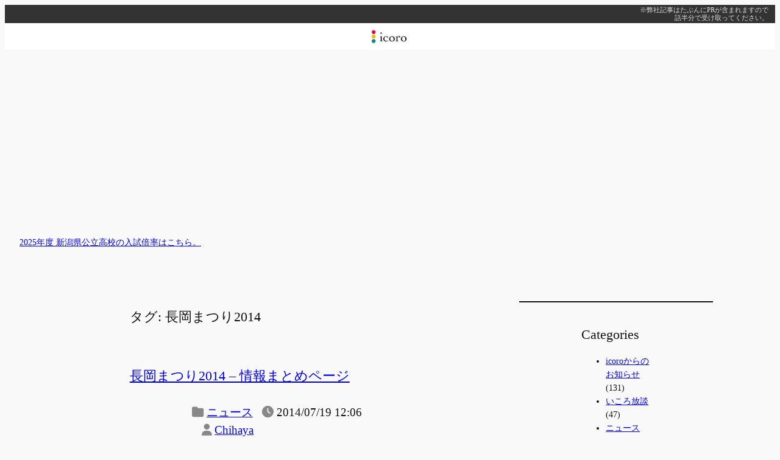

--- FILE ---
content_type: text/html; charset=UTF-8
request_url: https://www.icoro.com/tag/%E9%95%B7%E5%B2%A1%E3%81%BE%E3%81%A4%E3%82%8A2014
body_size: 19354
content:
<!DOCTYPE html>
<html lang="ja">
<head>
	<meta charset="UTF-8" />
	<meta name="viewport" content="width=device-width, initial-scale=1" />
<meta name='robots' content='max-image-preview:large' />
<title>長岡まつり2014 &#8211; icoro</title>
<link rel='dns-prefetch' href='//www.googletagmanager.com' />
<link rel='dns-prefetch' href='//pagead2.googlesyndication.com' />
<style id='wp-img-auto-sizes-contain-inline-css'>
img:is([sizes=auto i],[sizes^="auto," i]){contain-intrinsic-size:3000px 1500px}
/*# sourceURL=wp-img-auto-sizes-contain-inline-css */
</style>
<style id='wp-block-paragraph-inline-css'>
.is-small-text{font-size:.875em}.is-regular-text{font-size:1em}.is-large-text{font-size:2.25em}.is-larger-text{font-size:3em}.has-drop-cap:not(:focus):first-letter{float:left;font-size:8.4em;font-style:normal;font-weight:100;line-height:.68;margin:.05em .1em 0 0;text-transform:uppercase}body.rtl .has-drop-cap:not(:focus):first-letter{float:none;margin-left:.1em}p.has-drop-cap.has-background{overflow:hidden}:root :where(p.has-background){padding:1.25em 2.375em}:where(p.has-text-color:not(.has-link-color)) a{color:inherit}p.has-text-align-left[style*="writing-mode:vertical-lr"],p.has-text-align-right[style*="writing-mode:vertical-rl"]{rotate:180deg}
/*# sourceURL=https://www.icoro.com/wp-includes/blocks/paragraph/style.min.css */
</style>
<style id='wp-block-site-logo-inline-css'>
.wp-block-site-logo{box-sizing:border-box;line-height:0}.wp-block-site-logo a{display:inline-block;line-height:0}.wp-block-site-logo.is-default-size img{height:auto;width:120px}.wp-block-site-logo img{height:auto;max-width:100%}.wp-block-site-logo a,.wp-block-site-logo img{border-radius:inherit}.wp-block-site-logo.aligncenter{margin-left:auto;margin-right:auto;text-align:center}:root :where(.wp-block-site-logo.is-style-rounded){border-radius:9999px}
/*# sourceURL=https://www.icoro.com/wp-includes/blocks/site-logo/style.min.css */
</style>
<style id='wp-block-group-inline-css'>
.wp-block-group{box-sizing:border-box}:where(.wp-block-group.wp-block-group-is-layout-constrained){position:relative}
/*# sourceURL=https://www.icoro.com/wp-includes/blocks/group/style.min.css */
</style>
<style id='wp-block-query-title-inline-css'>
.wp-block-query-title{box-sizing:border-box}
/*# sourceURL=https://www.icoro.com/wp-includes/blocks/query-title/style.min.css */
</style>
<style id='wp-block-post-title-inline-css'>
.wp-block-post-title{box-sizing:border-box;word-break:break-word}.wp-block-post-title :where(a){display:inline-block;font-family:inherit;font-size:inherit;font-style:inherit;font-weight:inherit;letter-spacing:inherit;line-height:inherit;text-decoration:inherit}
/*# sourceURL=https://www.icoro.com/wp-includes/blocks/post-title/style.min.css */
</style>
<style id='wp-block-post-terms-inline-css'>
.wp-block-post-terms{box-sizing:border-box}.wp-block-post-terms .wp-block-post-terms__separator{white-space:pre-wrap}

				.is-style-pill a,
				.is-style-pill span:not([class], [data-rich-text-placeholder]) {
					display: inline-block;
					background-color: var(--wp--preset--color--base-2);
					padding: 0.375rem 0.875rem;
					border-radius: var(--wp--preset--spacing--20);
				}

				.is-style-pill a:hover {
					background-color: var(--wp--preset--color--contrast-3);
				}
/*# sourceURL=wp-block-post-terms-inline-css */
</style>
<style id='wp-block-post-date-inline-css'>
.wp-block-post-date{box-sizing:border-box}
/*# sourceURL=https://www.icoro.com/wp-includes/blocks/post-date/style.min.css */
</style>
<style id='wp-block-post-author-name-inline-css'>
.wp-block-post-author-name{box-sizing:border-box}
/*# sourceURL=https://www.icoro.com/wp-includes/blocks/post-author-name/style.min.css */
</style>
<style id='wp-block-post-content-inline-css'>
.wp-block-post-content{display:flow-root}
/*# sourceURL=https://www.icoro.com/wp-includes/blocks/post-content/style.min.css */
</style>
<style id='wp-block-button-inline-css'>
.wp-block-button__link{align-content:center;box-sizing:border-box;cursor:pointer;display:inline-block;height:100%;text-align:center;word-break:break-word}.wp-block-button__link.aligncenter{text-align:center}.wp-block-button__link.alignright{text-align:right}:where(.wp-block-button__link){border-radius:9999px;box-shadow:none;padding:calc(.667em + 2px) calc(1.333em + 2px);text-decoration:none}.wp-block-button[style*=text-decoration] .wp-block-button__link{text-decoration:inherit}.wp-block-buttons>.wp-block-button.has-custom-width{max-width:none}.wp-block-buttons>.wp-block-button.has-custom-width .wp-block-button__link{width:100%}.wp-block-buttons>.wp-block-button.has-custom-font-size .wp-block-button__link{font-size:inherit}.wp-block-buttons>.wp-block-button.wp-block-button__width-25{width:calc(25% - var(--wp--style--block-gap, .5em)*.75)}.wp-block-buttons>.wp-block-button.wp-block-button__width-50{width:calc(50% - var(--wp--style--block-gap, .5em)*.5)}.wp-block-buttons>.wp-block-button.wp-block-button__width-75{width:calc(75% - var(--wp--style--block-gap, .5em)*.25)}.wp-block-buttons>.wp-block-button.wp-block-button__width-100{flex-basis:100%;width:100%}.wp-block-buttons.is-vertical>.wp-block-button.wp-block-button__width-25{width:25%}.wp-block-buttons.is-vertical>.wp-block-button.wp-block-button__width-50{width:50%}.wp-block-buttons.is-vertical>.wp-block-button.wp-block-button__width-75{width:75%}.wp-block-button.is-style-squared,.wp-block-button__link.wp-block-button.is-style-squared{border-radius:0}.wp-block-button.no-border-radius,.wp-block-button__link.no-border-radius{border-radius:0!important}:root :where(.wp-block-button .wp-block-button__link.is-style-outline),:root :where(.wp-block-button.is-style-outline>.wp-block-button__link){border:2px solid;padding:.667em 1.333em}:root :where(.wp-block-button .wp-block-button__link.is-style-outline:not(.has-text-color)),:root :where(.wp-block-button.is-style-outline>.wp-block-button__link:not(.has-text-color)){color:currentColor}:root :where(.wp-block-button .wp-block-button__link.is-style-outline:not(.has-background)),:root :where(.wp-block-button.is-style-outline>.wp-block-button__link:not(.has-background)){background-color:initial;background-image:none}
/*# sourceURL=https://www.icoro.com/wp-includes/blocks/button/style.min.css */
</style>
<style id='twentytwentyfour-button-style-outline-inline-css'>
.wp-block-button.is-style-outline
	> .wp-block-button__link:not(.has-text-color, .has-background):hover {
	background-color: var(--wp--preset--color--contrast-2, var(--wp--preset--color--contrast, transparent));
	color: var(--wp--preset--color--base);
	border-color: var(--wp--preset--color--contrast-2, var(--wp--preset--color--contrast, currentColor));
}

/*# sourceURL=https://www.icoro.com/wp-content/themes/i2024/assets/css/button-outline.css */
</style>
<style id='wp-block-buttons-inline-css'>
.wp-block-buttons{box-sizing:border-box}.wp-block-buttons.is-vertical{flex-direction:column}.wp-block-buttons.is-vertical>.wp-block-button:last-child{margin-bottom:0}.wp-block-buttons>.wp-block-button{display:inline-block;margin:0}.wp-block-buttons.is-content-justification-left{justify-content:flex-start}.wp-block-buttons.is-content-justification-left.is-vertical{align-items:flex-start}.wp-block-buttons.is-content-justification-center{justify-content:center}.wp-block-buttons.is-content-justification-center.is-vertical{align-items:center}.wp-block-buttons.is-content-justification-right{justify-content:flex-end}.wp-block-buttons.is-content-justification-right.is-vertical{align-items:flex-end}.wp-block-buttons.is-content-justification-space-between{justify-content:space-between}.wp-block-buttons.aligncenter{text-align:center}.wp-block-buttons:not(.is-content-justification-space-between,.is-content-justification-right,.is-content-justification-left,.is-content-justification-center) .wp-block-button.aligncenter{margin-left:auto;margin-right:auto;width:100%}.wp-block-buttons[style*=text-decoration] .wp-block-button,.wp-block-buttons[style*=text-decoration] .wp-block-button__link{text-decoration:inherit}.wp-block-buttons.has-custom-font-size .wp-block-button__link{font-size:inherit}.wp-block-buttons .wp-block-button__link{width:100%}.wp-block-button.aligncenter{text-align:center}
/*# sourceURL=https://www.icoro.com/wp-includes/blocks/buttons/style.min.css */
</style>
<style id='create-block-social-button-block-style-inline-css'>
.wp-block-create-block-social-button-block{line-height:2em;margin:3em 0;padding:0;text-align:center}.wp-block-create-block-social-button-block li{display:inline;font-size:0;line-height:0;margin:0}.wp-block-create-block-social-button-block li:not(:first-child){margin-left:3px}.wp-block-create-block-social-button-block a{background-color:#bbb;border-radius:3px;color:#fff;display:inline-block;font-size:.8rem;padding:.8rem .6rem;text-decoration:none}.wp-block-create-block-social-button-block a.share-tw{background:#1da1f2}.wp-block-create-block-social-button-block a.share-fb{background:#1877f2}.wp-block-create-block-social-button-block a.share-hb{background:#5279e7}.wp-block-create-block-social-button-block a.share-ln{background:#00b900}.wp-block-create-block-social-button-block a.share-pk{background:#ee4056}

/*# sourceURL=https://www.icoro.com/wp-content/plugins/social-button-block/build/style-index.css */
</style>
<style id='wp-block-spacer-inline-css'>
.wp-block-spacer{clear:both}
/*# sourceURL=https://www.icoro.com/wp-includes/blocks/spacer/style.min.css */
</style>
<style id='wp-block-post-template-inline-css'>
.wp-block-post-template{box-sizing:border-box;list-style:none;margin-bottom:0;margin-top:0;max-width:100%;padding:0}.wp-block-post-template.is-flex-container{display:flex;flex-direction:row;flex-wrap:wrap;gap:1.25em}.wp-block-post-template.is-flex-container>li{margin:0;width:100%}@media (min-width:600px){.wp-block-post-template.is-flex-container.is-flex-container.columns-2>li{width:calc(50% - .625em)}.wp-block-post-template.is-flex-container.is-flex-container.columns-3>li{width:calc(33.33333% - .83333em)}.wp-block-post-template.is-flex-container.is-flex-container.columns-4>li{width:calc(25% - .9375em)}.wp-block-post-template.is-flex-container.is-flex-container.columns-5>li{width:calc(20% - 1em)}.wp-block-post-template.is-flex-container.is-flex-container.columns-6>li{width:calc(16.66667% - 1.04167em)}}@media (max-width:600px){.wp-block-post-template-is-layout-grid.wp-block-post-template-is-layout-grid.wp-block-post-template-is-layout-grid.wp-block-post-template-is-layout-grid{grid-template-columns:1fr}}.wp-block-post-template-is-layout-constrained>li>.alignright,.wp-block-post-template-is-layout-flow>li>.alignright{float:right;margin-inline-end:0;margin-inline-start:2em}.wp-block-post-template-is-layout-constrained>li>.alignleft,.wp-block-post-template-is-layout-flow>li>.alignleft{float:left;margin-inline-end:2em;margin-inline-start:0}.wp-block-post-template-is-layout-constrained>li>.aligncenter,.wp-block-post-template-is-layout-flow>li>.aligncenter{margin-inline-end:auto;margin-inline-start:auto}
/*# sourceURL=https://www.icoro.com/wp-includes/blocks/post-template/style.min.css */
</style>
<style id='wp-block-separator-inline-css'>
@charset "UTF-8";.wp-block-separator{border:none;border-top:2px solid}:root :where(.wp-block-separator.is-style-dots){height:auto;line-height:1;text-align:center}:root :where(.wp-block-separator.is-style-dots):before{color:currentColor;content:"···";font-family:serif;font-size:1.5em;letter-spacing:2em;padding-left:2em}.wp-block-separator.is-style-dots{background:none!important;border:none!important}
/*# sourceURL=https://www.icoro.com/wp-includes/blocks/separator/style.min.css */
</style>
<style id='wp-block-heading-inline-css'>
h1:where(.wp-block-heading).has-background,h2:where(.wp-block-heading).has-background,h3:where(.wp-block-heading).has-background,h4:where(.wp-block-heading).has-background,h5:where(.wp-block-heading).has-background,h6:where(.wp-block-heading).has-background{padding:1.25em 2.375em}h1.has-text-align-left[style*=writing-mode]:where([style*=vertical-lr]),h1.has-text-align-right[style*=writing-mode]:where([style*=vertical-rl]),h2.has-text-align-left[style*=writing-mode]:where([style*=vertical-lr]),h2.has-text-align-right[style*=writing-mode]:where([style*=vertical-rl]),h3.has-text-align-left[style*=writing-mode]:where([style*=vertical-lr]),h3.has-text-align-right[style*=writing-mode]:where([style*=vertical-rl]),h4.has-text-align-left[style*=writing-mode]:where([style*=vertical-lr]),h4.has-text-align-right[style*=writing-mode]:where([style*=vertical-rl]),h5.has-text-align-left[style*=writing-mode]:where([style*=vertical-lr]),h5.has-text-align-right[style*=writing-mode]:where([style*=vertical-rl]),h6.has-text-align-left[style*=writing-mode]:where([style*=vertical-lr]),h6.has-text-align-right[style*=writing-mode]:where([style*=vertical-rl]){rotate:180deg}

				.is-style-asterisk:before {
					content: '';
					width: 1.5rem;
					height: 3rem;
					background: var(--wp--preset--color--contrast-2, currentColor);
					clip-path: path('M11.93.684v8.039l5.633-5.633 1.216 1.23-5.66 5.66h8.04v1.737H13.2l5.701 5.701-1.23 1.23-5.742-5.742V21h-1.737v-8.094l-5.77 5.77-1.23-1.217 5.743-5.742H.842V9.98h8.162l-5.701-5.7 1.23-1.231 5.66 5.66V.684h1.737Z');
					display: block;
				}

				/* Hide the asterisk if the heading has no content, to avoid using empty headings to display the asterisk only, which is an A11Y issue */
				.is-style-asterisk:empty:before {
					content: none;
				}

				.is-style-asterisk:-moz-only-whitespace:before {
					content: none;
				}

				.is-style-asterisk.has-text-align-center:before {
					margin: 0 auto;
				}

				.is-style-asterisk.has-text-align-right:before {
					margin-left: auto;
				}

				.rtl .is-style-asterisk.has-text-align-left:before {
					margin-right: auto;
				}
/*# sourceURL=wp-block-heading-inline-css */
</style>
<style id='wp-block-categories-inline-css'>
.wp-block-categories{box-sizing:border-box}.wp-block-categories.alignleft{margin-right:2em}.wp-block-categories.alignright{margin-left:2em}.wp-block-categories.wp-block-categories-dropdown.aligncenter{text-align:center}.wp-block-categories .wp-block-categories__label{display:block;width:100%}
/*# sourceURL=https://www.icoro.com/wp-includes/blocks/categories/style.min.css */
</style>
<style id='wp-block-search-inline-css'>
.wp-block-search__button{margin-left:10px;word-break:normal}.wp-block-search__button.has-icon{line-height:0}.wp-block-search__button svg{height:1.25em;min-height:24px;min-width:24px;width:1.25em;fill:currentColor;vertical-align:text-bottom}:where(.wp-block-search__button){border:1px solid #ccc;padding:6px 10px}.wp-block-search__inside-wrapper{display:flex;flex:auto;flex-wrap:nowrap;max-width:100%}.wp-block-search__label{width:100%}.wp-block-search.wp-block-search__button-only .wp-block-search__button{box-sizing:border-box;display:flex;flex-shrink:0;justify-content:center;margin-left:0;max-width:100%}.wp-block-search.wp-block-search__button-only .wp-block-search__inside-wrapper{min-width:0!important;transition-property:width}.wp-block-search.wp-block-search__button-only .wp-block-search__input{flex-basis:100%;transition-duration:.3s}.wp-block-search.wp-block-search__button-only.wp-block-search__searchfield-hidden,.wp-block-search.wp-block-search__button-only.wp-block-search__searchfield-hidden .wp-block-search__inside-wrapper{overflow:hidden}.wp-block-search.wp-block-search__button-only.wp-block-search__searchfield-hidden .wp-block-search__input{border-left-width:0!important;border-right-width:0!important;flex-basis:0;flex-grow:0;margin:0;min-width:0!important;padding-left:0!important;padding-right:0!important;width:0!important}:where(.wp-block-search__input){appearance:none;border:1px solid #949494;flex-grow:1;font-family:inherit;font-size:inherit;font-style:inherit;font-weight:inherit;letter-spacing:inherit;line-height:inherit;margin-left:0;margin-right:0;min-width:3rem;padding:8px;text-decoration:unset!important;text-transform:inherit}:where(.wp-block-search__button-inside .wp-block-search__inside-wrapper){background-color:#fff;border:1px solid #949494;box-sizing:border-box;padding:4px}:where(.wp-block-search__button-inside .wp-block-search__inside-wrapper) .wp-block-search__input{border:none;border-radius:0;padding:0 4px}:where(.wp-block-search__button-inside .wp-block-search__inside-wrapper) .wp-block-search__input:focus{outline:none}:where(.wp-block-search__button-inside .wp-block-search__inside-wrapper) :where(.wp-block-search__button){padding:4px 8px}.wp-block-search.aligncenter .wp-block-search__inside-wrapper{margin:auto}.wp-block[data-align=right] .wp-block-search.wp-block-search__button-only .wp-block-search__inside-wrapper{float:right}
/*# sourceURL=https://www.icoro.com/wp-includes/blocks/search/style.min.css */
</style>
<style id='wp-block-columns-inline-css'>
.wp-block-columns{box-sizing:border-box;display:flex;flex-wrap:wrap!important}@media (min-width:782px){.wp-block-columns{flex-wrap:nowrap!important}}.wp-block-columns{align-items:normal!important}.wp-block-columns.are-vertically-aligned-top{align-items:flex-start}.wp-block-columns.are-vertically-aligned-center{align-items:center}.wp-block-columns.are-vertically-aligned-bottom{align-items:flex-end}@media (max-width:781px){.wp-block-columns:not(.is-not-stacked-on-mobile)>.wp-block-column{flex-basis:100%!important}}@media (min-width:782px){.wp-block-columns:not(.is-not-stacked-on-mobile)>.wp-block-column{flex-basis:0;flex-grow:1}.wp-block-columns:not(.is-not-stacked-on-mobile)>.wp-block-column[style*=flex-basis]{flex-grow:0}}.wp-block-columns.is-not-stacked-on-mobile{flex-wrap:nowrap!important}.wp-block-columns.is-not-stacked-on-mobile>.wp-block-column{flex-basis:0;flex-grow:1}.wp-block-columns.is-not-stacked-on-mobile>.wp-block-column[style*=flex-basis]{flex-grow:0}:where(.wp-block-columns){margin-bottom:1.75em}:where(.wp-block-columns.has-background){padding:1.25em 2.375em}.wp-block-column{flex-grow:1;min-width:0;overflow-wrap:break-word;word-break:break-word}.wp-block-column.is-vertically-aligned-top{align-self:flex-start}.wp-block-column.is-vertically-aligned-center{align-self:center}.wp-block-column.is-vertically-aligned-bottom{align-self:flex-end}.wp-block-column.is-vertically-aligned-stretch{align-self:stretch}.wp-block-column.is-vertically-aligned-bottom,.wp-block-column.is-vertically-aligned-center,.wp-block-column.is-vertically-aligned-top{width:100%}
/*# sourceURL=https://www.icoro.com/wp-includes/blocks/columns/style.min.css */
</style>
<style id='wp-block-library-inline-css'>
:root{--wp-block-synced-color:#7a00df;--wp-block-synced-color--rgb:122,0,223;--wp-bound-block-color:var(--wp-block-synced-color);--wp-editor-canvas-background:#ddd;--wp-admin-theme-color:#007cba;--wp-admin-theme-color--rgb:0,124,186;--wp-admin-theme-color-darker-10:#006ba1;--wp-admin-theme-color-darker-10--rgb:0,107,160.5;--wp-admin-theme-color-darker-20:#005a87;--wp-admin-theme-color-darker-20--rgb:0,90,135;--wp-admin-border-width-focus:2px}@media (min-resolution:192dpi){:root{--wp-admin-border-width-focus:1.5px}}.wp-element-button{cursor:pointer}:root .has-very-light-gray-background-color{background-color:#eee}:root .has-very-dark-gray-background-color{background-color:#313131}:root .has-very-light-gray-color{color:#eee}:root .has-very-dark-gray-color{color:#313131}:root .has-vivid-green-cyan-to-vivid-cyan-blue-gradient-background{background:linear-gradient(135deg,#00d084,#0693e3)}:root .has-purple-crush-gradient-background{background:linear-gradient(135deg,#34e2e4,#4721fb 50%,#ab1dfe)}:root .has-hazy-dawn-gradient-background{background:linear-gradient(135deg,#faaca8,#dad0ec)}:root .has-subdued-olive-gradient-background{background:linear-gradient(135deg,#fafae1,#67a671)}:root .has-atomic-cream-gradient-background{background:linear-gradient(135deg,#fdd79a,#004a59)}:root .has-nightshade-gradient-background{background:linear-gradient(135deg,#330968,#31cdcf)}:root .has-midnight-gradient-background{background:linear-gradient(135deg,#020381,#2874fc)}:root{--wp--preset--font-size--normal:16px;--wp--preset--font-size--huge:42px}.has-regular-font-size{font-size:1em}.has-larger-font-size{font-size:2.625em}.has-normal-font-size{font-size:var(--wp--preset--font-size--normal)}.has-huge-font-size{font-size:var(--wp--preset--font-size--huge)}.has-text-align-center{text-align:center}.has-text-align-left{text-align:left}.has-text-align-right{text-align:right}.has-fit-text{white-space:nowrap!important}#end-resizable-editor-section{display:none}.aligncenter{clear:both}.items-justified-left{justify-content:flex-start}.items-justified-center{justify-content:center}.items-justified-right{justify-content:flex-end}.items-justified-space-between{justify-content:space-between}.screen-reader-text{border:0;clip-path:inset(50%);height:1px;margin:-1px;overflow:hidden;padding:0;position:absolute;width:1px;word-wrap:normal!important}.screen-reader-text:focus{background-color:#ddd;clip-path:none;color:#444;display:block;font-size:1em;height:auto;left:5px;line-height:normal;padding:15px 23px 14px;text-decoration:none;top:5px;width:auto;z-index:100000}html :where(.has-border-color){border-style:solid}html :where([style*=border-top-color]){border-top-style:solid}html :where([style*=border-right-color]){border-right-style:solid}html :where([style*=border-bottom-color]){border-bottom-style:solid}html :where([style*=border-left-color]){border-left-style:solid}html :where([style*=border-width]){border-style:solid}html :where([style*=border-top-width]){border-top-style:solid}html :where([style*=border-right-width]){border-right-style:solid}html :where([style*=border-bottom-width]){border-bottom-style:solid}html :where([style*=border-left-width]){border-left-style:solid}html :where(img[class*=wp-image-]){height:auto;max-width:100%}:where(figure){margin:0 0 1em}html :where(.is-position-sticky){--wp-admin--admin-bar--position-offset:var(--wp-admin--admin-bar--height,0px)}@media screen and (max-width:600px){html :where(.is-position-sticky){--wp-admin--admin-bar--position-offset:0px}}
/*# sourceURL=/wp-includes/css/dist/block-library/common.min.css */
</style>
<style id='global-styles-inline-css'>
:root{--wp--preset--aspect-ratio--square: 1;--wp--preset--aspect-ratio--4-3: 4/3;--wp--preset--aspect-ratio--3-4: 3/4;--wp--preset--aspect-ratio--3-2: 3/2;--wp--preset--aspect-ratio--2-3: 2/3;--wp--preset--aspect-ratio--16-9: 16/9;--wp--preset--aspect-ratio--9-16: 9/16;--wp--preset--color--black: #000000;--wp--preset--color--cyan-bluish-gray: #abb8c3;--wp--preset--color--white: #ffffff;--wp--preset--color--pale-pink: #f78da7;--wp--preset--color--vivid-red: #cf2e2e;--wp--preset--color--luminous-vivid-orange: #ff6900;--wp--preset--color--luminous-vivid-amber: #fcb900;--wp--preset--color--light-green-cyan: #7bdcb5;--wp--preset--color--vivid-green-cyan: #00d084;--wp--preset--color--pale-cyan-blue: #8ed1fc;--wp--preset--color--vivid-cyan-blue: #0693e3;--wp--preset--color--vivid-purple: #9b51e0;--wp--preset--color--base: #f9f9f9;--wp--preset--color--base-2: #ffffff;--wp--preset--color--contrast: #111111;--wp--preset--color--contrast-2: #636363;--wp--preset--color--contrast-3: #A4A4A4;--wp--preset--color--accent: #cfcabe;--wp--preset--color--accent-2: #c2a990;--wp--preset--color--accent-3: #d8613c;--wp--preset--color--accent-4: #b1c5a4;--wp--preset--color--accent-5: #b5bdbc;--wp--preset--gradient--vivid-cyan-blue-to-vivid-purple: linear-gradient(135deg,rgb(6,147,227) 0%,rgb(155,81,224) 100%);--wp--preset--gradient--light-green-cyan-to-vivid-green-cyan: linear-gradient(135deg,rgb(122,220,180) 0%,rgb(0,208,130) 100%);--wp--preset--gradient--luminous-vivid-amber-to-luminous-vivid-orange: linear-gradient(135deg,rgb(252,185,0) 0%,rgb(255,105,0) 100%);--wp--preset--gradient--luminous-vivid-orange-to-vivid-red: linear-gradient(135deg,rgb(255,105,0) 0%,rgb(207,46,46) 100%);--wp--preset--gradient--very-light-gray-to-cyan-bluish-gray: linear-gradient(135deg,rgb(238,238,238) 0%,rgb(169,184,195) 100%);--wp--preset--gradient--cool-to-warm-spectrum: linear-gradient(135deg,rgb(74,234,220) 0%,rgb(151,120,209) 20%,rgb(207,42,186) 40%,rgb(238,44,130) 60%,rgb(251,105,98) 80%,rgb(254,248,76) 100%);--wp--preset--gradient--blush-light-purple: linear-gradient(135deg,rgb(255,206,236) 0%,rgb(152,150,240) 100%);--wp--preset--gradient--blush-bordeaux: linear-gradient(135deg,rgb(254,205,165) 0%,rgb(254,45,45) 50%,rgb(107,0,62) 100%);--wp--preset--gradient--luminous-dusk: linear-gradient(135deg,rgb(255,203,112) 0%,rgb(199,81,192) 50%,rgb(65,88,208) 100%);--wp--preset--gradient--pale-ocean: linear-gradient(135deg,rgb(255,245,203) 0%,rgb(182,227,212) 50%,rgb(51,167,181) 100%);--wp--preset--gradient--electric-grass: linear-gradient(135deg,rgb(202,248,128) 0%,rgb(113,206,126) 100%);--wp--preset--gradient--midnight: linear-gradient(135deg,rgb(2,3,129) 0%,rgb(40,116,252) 100%);--wp--preset--gradient--gradient-1: linear-gradient(to bottom, #cfcabe 0%, #F9F9F9 100%);--wp--preset--gradient--gradient-2: linear-gradient(to bottom, #C2A990 0%, #F9F9F9 100%);--wp--preset--gradient--gradient-3: linear-gradient(to bottom, #D8613C 0%, #F9F9F9 100%);--wp--preset--gradient--gradient-4: linear-gradient(to bottom, #B1C5A4 0%, #F9F9F9 100%);--wp--preset--gradient--gradient-5: linear-gradient(to bottom, #B5BDBC 0%, #F9F9F9 100%);--wp--preset--gradient--gradient-6: linear-gradient(to bottom, #A4A4A4 0%, #F9F9F9 100%);--wp--preset--gradient--gradient-7: linear-gradient(to bottom, #cfcabe 50%, #F9F9F9 50%);--wp--preset--gradient--gradient-8: linear-gradient(to bottom, #C2A990 50%, #F9F9F9 50%);--wp--preset--gradient--gradient-9: linear-gradient(to bottom, #D8613C 50%, #F9F9F9 50%);--wp--preset--gradient--gradient-10: linear-gradient(to bottom, #B1C5A4 50%, #F9F9F9 50%);--wp--preset--gradient--gradient-11: linear-gradient(to bottom, #B5BDBC 50%, #F9F9F9 50%);--wp--preset--gradient--gradient-12: linear-gradient(to bottom, #A4A4A4 50%, #F9F9F9 50%);--wp--preset--font-size--small: 0.9rem;--wp--preset--font-size--medium: 1.2rem;--wp--preset--font-size--large: clamp(1.2rem, 1.2rem + ((1vw - 0.2rem) * 0.317), 1.39rem);--wp--preset--font-size--x-large: clamp(1.39rem, 1.39rem + ((1vw - 0.2rem) * 0.767), 1.85rem);--wp--preset--font-size--xx-large: clamp(1.85rem, 1.85rem + ((1vw - 0.2rem) * 1.083), 2.5rem);--wp--preset--font-family--system-sans-serif: -apple-system, BlinkMacSystemFont, avenir next, avenir, segoe ui, helvetica neue, helvetica, Cantarell, Ubuntu, roboto, noto, arial, sans-serif;--wp--preset--font-family--system-serif: Iowan Old Style, Apple Garamond, Baskerville, Times New Roman, Droid Serif, Times, Source Serif Pro, serif, Apple Color Emoji, Segoe UI Emoji, Segoe UI Symbol;--wp--preset--spacing--20: min(1.5rem, 2vw);--wp--preset--spacing--30: min(2.5rem, 3vw);--wp--preset--spacing--40: min(4rem, 5vw);--wp--preset--spacing--50: min(6.5rem, 8vw);--wp--preset--spacing--60: min(10.5rem, 13vw);--wp--preset--spacing--70: 3.38rem;--wp--preset--spacing--80: 5.06rem;--wp--preset--spacing--10: 1rem;--wp--preset--shadow--natural: 6px 6px 9px rgba(0, 0, 0, 0.2);--wp--preset--shadow--deep: 12px 12px 50px rgba(0, 0, 0, 0.4);--wp--preset--shadow--sharp: 6px 6px 0px rgba(0, 0, 0, 0.2);--wp--preset--shadow--outlined: 6px 6px 0px -3px rgb(255, 255, 255), 6px 6px rgb(0, 0, 0);--wp--preset--shadow--crisp: 6px 6px 0px rgb(0, 0, 0);}:root { --wp--style--global--content-size: 720px;--wp--style--global--wide-size: 1280px; }:where(body) { margin: 0; }.wp-site-blocks { padding-top: var(--wp--style--root--padding-top); padding-bottom: var(--wp--style--root--padding-bottom); }.has-global-padding { padding-right: var(--wp--style--root--padding-right); padding-left: var(--wp--style--root--padding-left); }.has-global-padding > .alignfull { margin-right: calc(var(--wp--style--root--padding-right) * -1); margin-left: calc(var(--wp--style--root--padding-left) * -1); }.has-global-padding :where(:not(.alignfull.is-layout-flow) > .has-global-padding:not(.wp-block-block, .alignfull)) { padding-right: 0; padding-left: 0; }.has-global-padding :where(:not(.alignfull.is-layout-flow) > .has-global-padding:not(.wp-block-block, .alignfull)) > .alignfull { margin-left: 0; margin-right: 0; }.wp-site-blocks > .alignleft { float: left; margin-right: 2em; }.wp-site-blocks > .alignright { float: right; margin-left: 2em; }.wp-site-blocks > .aligncenter { justify-content: center; margin-left: auto; margin-right: auto; }:where(.wp-site-blocks) > * { margin-block-start: 1.2rem; margin-block-end: 0; }:where(.wp-site-blocks) > :first-child { margin-block-start: 0; }:where(.wp-site-blocks) > :last-child { margin-block-end: 0; }:root { --wp--style--block-gap: 1.2rem; }:root :where(.is-layout-flow) > :first-child{margin-block-start: 0;}:root :where(.is-layout-flow) > :last-child{margin-block-end: 0;}:root :where(.is-layout-flow) > *{margin-block-start: 1.2rem;margin-block-end: 0;}:root :where(.is-layout-constrained) > :first-child{margin-block-start: 0;}:root :where(.is-layout-constrained) > :last-child{margin-block-end: 0;}:root :where(.is-layout-constrained) > *{margin-block-start: 1.2rem;margin-block-end: 0;}:root :where(.is-layout-flex){gap: 1.2rem;}:root :where(.is-layout-grid){gap: 1.2rem;}.is-layout-flow > .alignleft{float: left;margin-inline-start: 0;margin-inline-end: 2em;}.is-layout-flow > .alignright{float: right;margin-inline-start: 2em;margin-inline-end: 0;}.is-layout-flow > .aligncenter{margin-left: auto !important;margin-right: auto !important;}.is-layout-constrained > .alignleft{float: left;margin-inline-start: 0;margin-inline-end: 2em;}.is-layout-constrained > .alignright{float: right;margin-inline-start: 2em;margin-inline-end: 0;}.is-layout-constrained > .aligncenter{margin-left: auto !important;margin-right: auto !important;}.is-layout-constrained > :where(:not(.alignleft):not(.alignright):not(.alignfull)){max-width: var(--wp--style--global--content-size);margin-left: auto !important;margin-right: auto !important;}.is-layout-constrained > .alignwide{max-width: var(--wp--style--global--wide-size);}body .is-layout-flex{display: flex;}.is-layout-flex{flex-wrap: wrap;align-items: center;}.is-layout-flex > :is(*, div){margin: 0;}body .is-layout-grid{display: grid;}.is-layout-grid > :is(*, div){margin: 0;}body{background-color: var(--wp--preset--color--base);color: var(--wp--preset--color--contrast);font-family: var(--wp--preset--font-family--body);font-size: var(--wp--preset--font-size--medium);font-style: normal;font-weight: 400;line-height: 1.55;--wp--style--root--padding-top: 0px;--wp--style--root--padding-right: var(--wp--preset--spacing--50);--wp--style--root--padding-bottom: 0px;--wp--style--root--padding-left: var(--wp--preset--spacing--50);}a:where(:not(.wp-element-button)){color: var(--wp--preset--color--contrast);text-decoration: underline;}:root :where(a:where(:not(.wp-element-button)):hover){text-decoration: none;}h1, h2, h3, h4, h5, h6{color: var(--wp--preset--color--contrast);font-family: var(--wp--preset--font-family--heading);font-weight: 400;line-height: 1.2;}h1{font-size: var(--wp--preset--font-size--large);line-height: 1.5;}h2{font-size: var(--wp--preset--font-size--large);line-height: 1.5;margin-top: 2.0em;margin-bottom: 1.3em;}h3{font-size: var(--wp--preset--font-size--medium);font-weight: bold;margin-top: 2.0em;margin-bottom: 1.3em;}h4{font-size: 1.1rem;font-weight: bold;}h5{font-size: 1.05rem;font-weight: bold;}h6{font-size: var(--wp--preset--font-size--small);font-weight: bold;}:root :where(.wp-element-button, .wp-block-button__link){background-color: var(--wp--preset--color--contrast);border-radius: .33rem;border-color: var(--wp--preset--color--contrast);border-width: 0;color: var(--wp--preset--color--base);font-family: inherit;font-size: var(--wp--preset--font-size--small);font-style: normal;font-weight: 500;letter-spacing: inherit;line-height: inherit;padding-top: 0.6rem;padding-right: 1rem;padding-bottom: 0.6rem;padding-left: 1rem;text-decoration: none;text-transform: inherit;}:root :where(.wp-element-button:hover, .wp-block-button__link:hover){background-color: var(--wp--preset--color--contrast-2);border-color: var(--wp--preset--color--contrast-2);color: var(--wp--preset--color--base);}:root :where(.wp-element-button:focus, .wp-block-button__link:focus){background-color: var(--wp--preset--color--contrast-2);border-color: var(--wp--preset--color--contrast-2);color: var(--wp--preset--color--base);outline-color: var(--wp--preset--color--contrast);outline-offset: 2px;outline-style: dotted;outline-width: 1px;}:root :where(.wp-element-button:active, .wp-block-button__link:active){background-color: var(--wp--preset--color--contrast);color: var(--wp--preset--color--base);}:root :where(.wp-element-caption, .wp-block-audio figcaption, .wp-block-embed figcaption, .wp-block-gallery figcaption, .wp-block-image figcaption, .wp-block-table figcaption, .wp-block-video figcaption){color: var(--wp--preset--color--contrast-2);font-family: var(--wp--preset--font-family--body);font-size: 0.8rem;}.has-black-color{color: var(--wp--preset--color--black) !important;}.has-cyan-bluish-gray-color{color: var(--wp--preset--color--cyan-bluish-gray) !important;}.has-white-color{color: var(--wp--preset--color--white) !important;}.has-pale-pink-color{color: var(--wp--preset--color--pale-pink) !important;}.has-vivid-red-color{color: var(--wp--preset--color--vivid-red) !important;}.has-luminous-vivid-orange-color{color: var(--wp--preset--color--luminous-vivid-orange) !important;}.has-luminous-vivid-amber-color{color: var(--wp--preset--color--luminous-vivid-amber) !important;}.has-light-green-cyan-color{color: var(--wp--preset--color--light-green-cyan) !important;}.has-vivid-green-cyan-color{color: var(--wp--preset--color--vivid-green-cyan) !important;}.has-pale-cyan-blue-color{color: var(--wp--preset--color--pale-cyan-blue) !important;}.has-vivid-cyan-blue-color{color: var(--wp--preset--color--vivid-cyan-blue) !important;}.has-vivid-purple-color{color: var(--wp--preset--color--vivid-purple) !important;}.has-base-color{color: var(--wp--preset--color--base) !important;}.has-base-2-color{color: var(--wp--preset--color--base-2) !important;}.has-contrast-color{color: var(--wp--preset--color--contrast) !important;}.has-contrast-2-color{color: var(--wp--preset--color--contrast-2) !important;}.has-contrast-3-color{color: var(--wp--preset--color--contrast-3) !important;}.has-accent-color{color: var(--wp--preset--color--accent) !important;}.has-accent-2-color{color: var(--wp--preset--color--accent-2) !important;}.has-accent-3-color{color: var(--wp--preset--color--accent-3) !important;}.has-accent-4-color{color: var(--wp--preset--color--accent-4) !important;}.has-accent-5-color{color: var(--wp--preset--color--accent-5) !important;}.has-black-background-color{background-color: var(--wp--preset--color--black) !important;}.has-cyan-bluish-gray-background-color{background-color: var(--wp--preset--color--cyan-bluish-gray) !important;}.has-white-background-color{background-color: var(--wp--preset--color--white) !important;}.has-pale-pink-background-color{background-color: var(--wp--preset--color--pale-pink) !important;}.has-vivid-red-background-color{background-color: var(--wp--preset--color--vivid-red) !important;}.has-luminous-vivid-orange-background-color{background-color: var(--wp--preset--color--luminous-vivid-orange) !important;}.has-luminous-vivid-amber-background-color{background-color: var(--wp--preset--color--luminous-vivid-amber) !important;}.has-light-green-cyan-background-color{background-color: var(--wp--preset--color--light-green-cyan) !important;}.has-vivid-green-cyan-background-color{background-color: var(--wp--preset--color--vivid-green-cyan) !important;}.has-pale-cyan-blue-background-color{background-color: var(--wp--preset--color--pale-cyan-blue) !important;}.has-vivid-cyan-blue-background-color{background-color: var(--wp--preset--color--vivid-cyan-blue) !important;}.has-vivid-purple-background-color{background-color: var(--wp--preset--color--vivid-purple) !important;}.has-base-background-color{background-color: var(--wp--preset--color--base) !important;}.has-base-2-background-color{background-color: var(--wp--preset--color--base-2) !important;}.has-contrast-background-color{background-color: var(--wp--preset--color--contrast) !important;}.has-contrast-2-background-color{background-color: var(--wp--preset--color--contrast-2) !important;}.has-contrast-3-background-color{background-color: var(--wp--preset--color--contrast-3) !important;}.has-accent-background-color{background-color: var(--wp--preset--color--accent) !important;}.has-accent-2-background-color{background-color: var(--wp--preset--color--accent-2) !important;}.has-accent-3-background-color{background-color: var(--wp--preset--color--accent-3) !important;}.has-accent-4-background-color{background-color: var(--wp--preset--color--accent-4) !important;}.has-accent-5-background-color{background-color: var(--wp--preset--color--accent-5) !important;}.has-black-border-color{border-color: var(--wp--preset--color--black) !important;}.has-cyan-bluish-gray-border-color{border-color: var(--wp--preset--color--cyan-bluish-gray) !important;}.has-white-border-color{border-color: var(--wp--preset--color--white) !important;}.has-pale-pink-border-color{border-color: var(--wp--preset--color--pale-pink) !important;}.has-vivid-red-border-color{border-color: var(--wp--preset--color--vivid-red) !important;}.has-luminous-vivid-orange-border-color{border-color: var(--wp--preset--color--luminous-vivid-orange) !important;}.has-luminous-vivid-amber-border-color{border-color: var(--wp--preset--color--luminous-vivid-amber) !important;}.has-light-green-cyan-border-color{border-color: var(--wp--preset--color--light-green-cyan) !important;}.has-vivid-green-cyan-border-color{border-color: var(--wp--preset--color--vivid-green-cyan) !important;}.has-pale-cyan-blue-border-color{border-color: var(--wp--preset--color--pale-cyan-blue) !important;}.has-vivid-cyan-blue-border-color{border-color: var(--wp--preset--color--vivid-cyan-blue) !important;}.has-vivid-purple-border-color{border-color: var(--wp--preset--color--vivid-purple) !important;}.has-base-border-color{border-color: var(--wp--preset--color--base) !important;}.has-base-2-border-color{border-color: var(--wp--preset--color--base-2) !important;}.has-contrast-border-color{border-color: var(--wp--preset--color--contrast) !important;}.has-contrast-2-border-color{border-color: var(--wp--preset--color--contrast-2) !important;}.has-contrast-3-border-color{border-color: var(--wp--preset--color--contrast-3) !important;}.has-accent-border-color{border-color: var(--wp--preset--color--accent) !important;}.has-accent-2-border-color{border-color: var(--wp--preset--color--accent-2) !important;}.has-accent-3-border-color{border-color: var(--wp--preset--color--accent-3) !important;}.has-accent-4-border-color{border-color: var(--wp--preset--color--accent-4) !important;}.has-accent-5-border-color{border-color: var(--wp--preset--color--accent-5) !important;}.has-vivid-cyan-blue-to-vivid-purple-gradient-background{background: var(--wp--preset--gradient--vivid-cyan-blue-to-vivid-purple) !important;}.has-light-green-cyan-to-vivid-green-cyan-gradient-background{background: var(--wp--preset--gradient--light-green-cyan-to-vivid-green-cyan) !important;}.has-luminous-vivid-amber-to-luminous-vivid-orange-gradient-background{background: var(--wp--preset--gradient--luminous-vivid-amber-to-luminous-vivid-orange) !important;}.has-luminous-vivid-orange-to-vivid-red-gradient-background{background: var(--wp--preset--gradient--luminous-vivid-orange-to-vivid-red) !important;}.has-very-light-gray-to-cyan-bluish-gray-gradient-background{background: var(--wp--preset--gradient--very-light-gray-to-cyan-bluish-gray) !important;}.has-cool-to-warm-spectrum-gradient-background{background: var(--wp--preset--gradient--cool-to-warm-spectrum) !important;}.has-blush-light-purple-gradient-background{background: var(--wp--preset--gradient--blush-light-purple) !important;}.has-blush-bordeaux-gradient-background{background: var(--wp--preset--gradient--blush-bordeaux) !important;}.has-luminous-dusk-gradient-background{background: var(--wp--preset--gradient--luminous-dusk) !important;}.has-pale-ocean-gradient-background{background: var(--wp--preset--gradient--pale-ocean) !important;}.has-electric-grass-gradient-background{background: var(--wp--preset--gradient--electric-grass) !important;}.has-midnight-gradient-background{background: var(--wp--preset--gradient--midnight) !important;}.has-gradient-1-gradient-background{background: var(--wp--preset--gradient--gradient-1) !important;}.has-gradient-2-gradient-background{background: var(--wp--preset--gradient--gradient-2) !important;}.has-gradient-3-gradient-background{background: var(--wp--preset--gradient--gradient-3) !important;}.has-gradient-4-gradient-background{background: var(--wp--preset--gradient--gradient-4) !important;}.has-gradient-5-gradient-background{background: var(--wp--preset--gradient--gradient-5) !important;}.has-gradient-6-gradient-background{background: var(--wp--preset--gradient--gradient-6) !important;}.has-gradient-7-gradient-background{background: var(--wp--preset--gradient--gradient-7) !important;}.has-gradient-8-gradient-background{background: var(--wp--preset--gradient--gradient-8) !important;}.has-gradient-9-gradient-background{background: var(--wp--preset--gradient--gradient-9) !important;}.has-gradient-10-gradient-background{background: var(--wp--preset--gradient--gradient-10) !important;}.has-gradient-11-gradient-background{background: var(--wp--preset--gradient--gradient-11) !important;}.has-gradient-12-gradient-background{background: var(--wp--preset--gradient--gradient-12) !important;}.has-small-font-size{font-size: var(--wp--preset--font-size--small) !important;}.has-medium-font-size{font-size: var(--wp--preset--font-size--medium) !important;}.has-large-font-size{font-size: var(--wp--preset--font-size--large) !important;}.has-x-large-font-size{font-size: var(--wp--preset--font-size--x-large) !important;}.has-xx-large-font-size{font-size: var(--wp--preset--font-size--xx-large) !important;}.has-system-sans-serif-font-family{font-family: var(--wp--preset--font-family--system-sans-serif) !important;}.has-system-serif-font-family{font-family: var(--wp--preset--font-family--system-serif) !important;}
:root :where(.wp-block-buttons-is-layout-flow) > :first-child{margin-block-start: 0;}:root :where(.wp-block-buttons-is-layout-flow) > :last-child{margin-block-end: 0;}:root :where(.wp-block-buttons-is-layout-flow) > *{margin-block-start: 0.7rem;margin-block-end: 0;}:root :where(.wp-block-buttons-is-layout-constrained) > :first-child{margin-block-start: 0;}:root :where(.wp-block-buttons-is-layout-constrained) > :last-child{margin-block-end: 0;}:root :where(.wp-block-buttons-is-layout-constrained) > *{margin-block-start: 0.7rem;margin-block-end: 0;}:root :where(.wp-block-buttons-is-layout-flex){gap: 0.7rem;}:root :where(.wp-block-buttons-is-layout-grid){gap: 0.7rem;}
:root :where(.wp-block-categories){padding-right: 0px;padding-left: 0px;}:root :where(.wp-block-categories){list-style-type:none;}:root :where(.wp-block-categories li){margin-bottom: 0.5rem;}
:root :where(.wp-block-post-author-name){font-size: var(--wp--preset--font-size--small);}
:root :where(.wp-block-post-author-name a:where(:not(.wp-element-button))){text-decoration: none;}
:root :where(.wp-block-post-author-name a:where(:not(.wp-element-button)):hover){text-decoration: underline;}
:root :where(.wp-block-post-content){font-size: 1rem;line-height: 1.8;}
:root :where(.wp-block-post-date){color: var(--wp--preset--color--contrast-2);font-size: var(--wp--preset--font-size--small);}
:root :where(.wp-block-post-date a:where(:not(.wp-element-button))){color: var(--wp--preset--color--contrast-2);text-decoration: none;}
:root :where(.wp-block-post-date a:where(:not(.wp-element-button)):hover){text-decoration: underline;}
:root :where(.wp-block-post-terms){font-size: var(--wp--preset--font-size--small);}:root :where(.wp-block-post-terms .wp-block-post-terms__prefix){color: var(--wp--preset--color--contrast-2);}
:root :where(.wp-block-post-terms a:where(:not(.wp-element-button))){text-decoration: none;}
:root :where(.wp-block-post-terms a:where(:not(.wp-element-button)):hover){text-decoration: underline;}
:root :where(.wp-block-post-title a:where(:not(.wp-element-button))){text-decoration: none;}
:root :where(.wp-block-post-title a:where(:not(.wp-element-button)):hover){text-decoration: underline;}
:root :where(.wp-block-query-title span){font-style: italic;}
:root :where(.wp-block-search .wp-block-search__label, .wp-block-search .wp-block-search__input, .wp-block-search .wp-block-search__button){font-size: var(--wp--preset--font-size--small);}:root :where(.wp-block-search .wp-block-search__input){border-radius:.33rem;width:100%}
:root :where(.wp-block-search .wp-element-button,.wp-block-search  .wp-block-button__link){border-radius: .33rem;}
:root :where(.wp-block-separator){border-color: currentColor;border-width: 0 0 1px 0;border-style: solid;color: var(--wp--preset--color--contrast);}:root :where(.wp-block-separator){}:root :where(.wp-block-separator:not(.is-style-wide):not(.is-style-dots):not(.alignwide):not(.alignfull)){width: var(--wp--preset--spacing--60)}
/*# sourceURL=global-styles-inline-css */
</style>
<style id='core-block-supports-inline-css'>
.wp-container-core-group-is-layout-fbcf6490{gap:var(--wp--preset--spacing--20);}.wp-container-core-group-is-layout-c124d1c4{justify-content:center;}.wp-container-core-group-is-layout-dfe8e91f{gap:0.3em;justify-content:flex-start;}.wp-container-core-buttons-is-layout-a89b3969{justify-content:center;}.wp-container-core-group-is-layout-0b6841e4 > .alignfull{margin-right:calc(0px * -1);margin-left:calc(0px * -1);}.wp-container-core-group-is-layout-639b5052 > .alignfull{margin-right:calc(0px * -1);margin-left:calc(0px * -1);}.wp-container-core-group-is-layout-353c4f5a{flex-direction:column;align-items:stretch;}.wp-container-core-group-is-layout-1e17d720 > *{margin-block-start:0;margin-block-end:0;}.wp-container-core-group-is-layout-1e17d720 > * + *{margin-block-start:16px;margin-block-end:0;}.wp-container-core-group-is-layout-38a18bb4{gap:16px;flex-direction:column;align-items:stretch;}.wp-container-core-group-is-layout-0ba1ad86 > *{margin-block-start:0;margin-block-end:0;}.wp-container-core-group-is-layout-0ba1ad86 > * + *{margin-block-start:36px;margin-block-end:0;}.wp-container-core-columns-is-layout-2a3771c3{flex-wrap:nowrap;gap:1rem 1rem;}.wp-elements-d46fb273b4f98d9ce08dc587e805b970 a:where(:not(.wp-element-button)){color:var(--wp--preset--color--base-2);}
/*# sourceURL=core-block-supports-inline-css */
</style>
<style id='wp-block-template-skip-link-inline-css'>

		.skip-link.screen-reader-text {
			border: 0;
			clip-path: inset(50%);
			height: 1px;
			margin: -1px;
			overflow: hidden;
			padding: 0;
			position: absolute !important;
			width: 1px;
			word-wrap: normal !important;
		}

		.skip-link.screen-reader-text:focus {
			background-color: #eee;
			clip-path: none;
			color: #444;
			display: block;
			font-size: 1em;
			height: auto;
			left: 5px;
			line-height: normal;
			padding: 15px 23px 14px;
			text-decoration: none;
			top: 5px;
			width: auto;
			z-index: 100000;
		}
/*# sourceURL=wp-block-template-skip-link-inline-css */
</style>
<link rel='stylesheet' id='i2024-style-css' href='https://www.icoro.com/wp-content/themes/i2024/style.css?ver=1742712949' media='all' />
<link rel='stylesheet' id='hcb-style-css' href='https://www.icoro.com/wp-content/plugins/highlighting-code-block/build/css/hcb--dark.css?ver=2.0.1' media='all' />
<style id='hcb-style-inline-css'>
:root{--hcb--fz--base: 0.9em}:root{--hcb--fz--mobile: 13px}:root{--hcb--ff:Menlo, Consolas, "Hiragino Kaku Gothic ProN", "Hiragino Sans", Meiryo, sans-serif;}.hcb_wrap{--hcb--data-label: none;--hcb--btn-offset: 0px;}
/*# sourceURL=hcb-style-inline-css */
</style>
<script src="https://www.icoro.com/wp-content/plugins/social-button-block/build/view.js?ver=bd7a3bbfbbe3fe4675cf" id="create-block-social-button-block-view-script-js" defer data-wp-strategy="defer"></script>

<!-- Site Kit によって追加された Google タグ（gtag.js）スニペット -->
<!-- Google アナリティクス スニペット (Site Kit が追加) -->
<script src="https://www.googletagmanager.com/gtag/js?id=GT-MKRVMJR" id="google_gtagjs-js" async></script>
<script id="google_gtagjs-js-after">
window.dataLayer = window.dataLayer || [];function gtag(){dataLayer.push(arguments);}
gtag("set","linker",{"domains":["www.icoro.com"]});
gtag("js", new Date());
gtag("set", "developer_id.dZTNiMT", true);
gtag("config", "GT-MKRVMJR");
//# sourceURL=google_gtagjs-js-after
</script>
<meta name="generator" content="Site Kit by Google 1.170.0" />
<!-- Site Kit が追加した Google AdSense メタタグ -->
<meta name="google-adsense-platform-account" content="ca-host-pub-2644536267352236">
<meta name="google-adsense-platform-domain" content="sitekit.withgoogle.com">
<!-- Site Kit が追加した End Google AdSense メタタグ -->

<!-- Google タグ マネージャー スニペット (Site Kit が追加) -->
<script>
			( function( w, d, s, l, i ) {
				w[l] = w[l] || [];
				w[l].push( {'gtm.start': new Date().getTime(), event: 'gtm.js'} );
				var f = d.getElementsByTagName( s )[0],
					j = d.createElement( s ), dl = l != 'dataLayer' ? '&l=' + l : '';
				j.async = true;
				j.src = 'https://www.googletagmanager.com/gtm.js?id=' + i + dl;
				f.parentNode.insertBefore( j, f );
			} )( window, document, 'script', 'dataLayer', 'GTM-WN95HC7' );
			
</script>

<!-- (ここまで) Google タグ マネージャー スニペット (Site Kit が追加) -->

<!-- Google AdSense スニペット (Site Kit が追加) -->
<script async src="https://pagead2.googlesyndication.com/pagead/js/adsbygoogle.js?client=ca-pub-8466062310983313&amp;host=ca-host-pub-2644536267352236" crossorigin="anonymous"></script>

<!-- (ここまで) Google AdSense スニペット (Site Kit が追加) -->
<meta property="og:locale" content="ja_JP">
<meta property="fb:app_id" content="920394135230895">
<meta property="og:site_name" content="icoro">
<meta property="og:type" content="website">
<meta property="og:url" content="https://www.icoro.com">
<meta property="og:title" content="icoro">
<meta property="og:image" content="https://www.icoro.com/wp-content/themes/i2024/images/logo_ogp.png">
<meta property="og:description" content="新潟を拠点にDIYしてみたり、旅行してみたりしているブログです。">
<meta name="twitter:card" content="summary">
<meta name="twitter:site" content="@icoro"></head>

<body class="archive tag tag-1666 wp-custom-logo wp-embed-responsive wp-theme-i2024">
		<!-- Google タグ マネージャー (noscript) スニペット (Site Kit が追加) -->
		<noscript>
			<iframe src="https://www.googletagmanager.com/ns.html?id=GTM-WN95HC7" height="0" width="0" style="display:none;visibility:hidden"></iframe>
		</noscript>
		<!-- (ここまで) Google タグ マネージャー (noscript) スニペット (Site Kit が追加) -->
		
<div class="wp-site-blocks"><header class="wp-block-template-part">
<p class="header-pr">※弊社記事はたぶんにPRが含まれますので<br>話半分で受け取ってください。</p>



<div class="wp-block-group alignwide has-base-2-background-color has-background has-global-padding is-layout-constrained wp-block-group-is-layout-constrained" style="padding-top:10px;padding-bottom:10px">
<div class="wp-block-group alignwide is-content-justification-center is-layout-flex wp-container-core-group-is-layout-c124d1c4 wp-block-group-is-layout-flex">
<div class="wp-block-group is-layout-flex wp-container-core-group-is-layout-fbcf6490 wp-block-group-is-layout-flex"><div class="wp-block-site-logo"><a href="https://www.icoro.com/" class="custom-logo-link" rel="home"><img width="60" height="24" src="https://www.icoro.com/media/2024/12/logo_large.png" class="custom-logo" alt="icoro" decoding="async" /></a></div></div>
</div>
</div>


<div class="wp-block-template-part">
<p class="has-small-font-size" style="padding-right:var(--wp--preset--spacing--20);padding-left:var(--wp--preset--spacing--20)"><a href="https://www.icoro.com/2025022712935">2025年度 新潟県公立高校の入試倍率はこちら。</a></p>
</div></header>


<main class="wp-block-group has-global-padding is-layout-constrained wp-block-group-is-layout-constrained" style="margin-top:0vh;margin-bottom:0vh;padding-top:10vh;padding-bottom:8vh">
<div class="wp-block-columns alignwide is-layout-flex wp-container-core-columns-is-layout-2a3771c3 wp-block-columns-is-layout-flex" style="padding-right:0;padding-left:0">
<div class="wp-block-column is-layout-flow wp-block-column-is-layout-flow" style="flex-basis:70%">
<div class="wp-block-group has-global-padding is-layout-constrained wp-block-group-is-layout-constrained"><h1 style="line-height:1; margin-bottom:var(--wp--preset--spacing--20);" class="wp-block-query-title has-large-font-size">タグ: <span>長岡まつり2014</span></h1>

<div class="wp-block-template-part">
<div class="wp-block-query is-layout-flow wp-block-query-is-layout-flow"><ul class="wp-block-post-template is-layout-flow wp-block-post-template-is-layout-flow"><li class="wp-block-post post-7925 post type-post status-publish format-standard hentry category-news tag-nagaoka_matsuri tag-1666">

<article class="wp-block-group is-vertical is-content-justification-stretch is-layout-flex wp-container-core-group-is-layout-353c4f5a wp-block-group-is-layout-flex"><h2 style="padding-top:0;padding-bottom:0;" class="wp-block-post-title has-large-font-size"><a href="https://www.icoro.com/201407197925" target="_self" >長岡まつり2014 &#8211; 情報まとめページ</a></h2>

<div class="wp-block-template-part">
<div class="wp-block-group has-global-padding is-layout-constrained wp-block-group-is-layout-constrained">
<div class="wp-block-group is-content-justification-left is-layout-flex wp-container-core-group-is-layout-dfe8e91f wp-block-group-is-layout-flex"><div class="taxonomy-category faicon faicon-folder wp-block-post-terms"><a href="https://www.icoro.com/category/news" rel="tag">ニュース</a></div>

<div style="margin-left:0.8em;" class="faicon faicon-clock wp-block-post-date"><time datetime="2014-07-19T12:06:32+09:00">2014/07/19 12:06</time></div>

<div style="margin-left:0.8em;" class="faicon faicon-user wp-block-post-author-name"><a href="https://www.icoro.com/author/chihaya" target="_self" class="wp-block-post-author-name__link">Chihaya</a></div></div>


<div class="taxonomy-post_tag is-style-default wp-block-post-terms"><a href="https://www.icoro.com/tag/nagaoka_matsuri" rel="tag">長岡まつり</a><span class="wp-block-post-terms__separator"> </span><a href="https://www.icoro.com/tag/%e9%95%b7%e5%b2%a1%e3%81%be%e3%81%a4%e3%82%8a2014" rel="tag">長岡まつり2014</a></div>

<div class="entry-content wp-block-post-content is-layout-flow wp-block-post-content-is-layout-flow"><figure><a href="https://www.flickr.com/photos/35962451@N04/9569331036" title="長岡まつり2013 by icoro, on Flickr"><img fetchpriority="high" decoding="async" src="https://farm6.staticflickr.com/5325/9569331036_83b07491b8.jpg" width="500" height="334" alt="長岡まつり2013"/></a><br />
</figure>
<p>　2014年8月1日(金・前夜祭)から8月3日(日)にかけて新潟県長岡市で開催される「長岡まつり」&amp;「長岡まつり大花火大会」。チェックしておくと便利な情報とサイトをまとめた「長岡まつり情報まとめページ2014」を作りました！　是非ブックマーク！</p>
<p> <a href=https://www.icoro.com/201407197925 class="more-link"><span aria-label="続きを読む 長岡まつり2014 &#8211; 情報まとめページ">続きを読む</span></a></p>
</div></div>



<div class="wp-block-group has-global-padding is-layout-constrained wp-container-core-group-is-layout-0b6841e4 wp-block-group-is-layout-constrained" style="border-top-color:var(--wp--preset--color--contrast-2);border-top-width:1px;margin-top:var(--wp--preset--spacing--10);margin-bottom:0;padding-top:var(--wp--preset--spacing--10);padding-right:0;padding-bottom:var(--wp--preset--spacing--10);padding-left:0">
<div class="wp-block-buttons is-content-justification-center is-layout-flex wp-container-core-buttons-is-layout-a89b3969 wp-block-buttons-is-layout-flex">
<div class="wp-block-button"><a class="wp-block-button__link has-background wp-element-button" href="https://www.amazon.co.jp?&amp;linkCode=ll2&amp;tag=icoro-22&amp;linkId=e4c17c3da945df05da241c56598ff065&amp;language=ja_JP&amp;ref_=as_li_ss_tl" style="border-top-left-radius:10px;border-top-right-radius:10px;border-bottom-left-radius:10px;border-bottom-right-radius:10px;background-color:#f79901">Amazon</a></div>



<div class="wp-block-button"><a class="wp-block-button__link has-background wp-element-button" href="https://click.linksynergy.com/fs-bin/click?id=5cXRUCux8fg&amp;offerid=946283.41&amp;type=3&amp;subid=0" style="border-top-left-radius:10px;border-top-right-radius:10px;border-bottom-left-radius:10px;border-bottom-right-radius:10px;background-color:#bf0000">楽天市場</a></div>



<div class="wp-block-button"><a class="wp-block-button__link has-background wp-element-button" href="//ck.jp.ap.valuecommerce.com/servlet/referral?sid=2576898&amp;pid=892418501" style="border-top-left-radius:10px;border-top-right-radius:10px;border-bottom-left-radius:10px;border-bottom-right-radius:10px;background-color:#e60033">Yahoo!ショッピング</a></div>
</div>
</div>



<div class="wp-block-group has-global-padding is-layout-constrained wp-container-core-group-is-layout-639b5052 wp-block-group-is-layout-constrained" style="border-top-color:var(--wp--preset--color--contrast-2);border-top-width:1px;padding-top:0;padding-right:0;padding-bottom:0;padding-left:0"><ul class="wp-block-create-block-social-button-block"><li><a href="https://twitter.com/share?url=https%3A%2F%2Fwww.icoro.com%2F201407197925&#038;text=%E9%95%B7%E5%B2%A1%E3%81%BE%E3%81%A4%E3%82%8A2014+%26%238211%3B+%E6%83%85%E5%A0%B1%E3%81%BE%E3%81%A8%E3%82%81%E3%83%9A%E3%83%BC%E3%82%B8&#038;via=icoro&#038;related=icoro" rel="nofollow noopener" target="blank" class="share-tw">Twitter</a></li><li><a href="http://www.facebook.com/share.php?u=https%3A%2F%2Fwww.icoro.com%2F201407197925" rel="nofollow noopener" target="blank" class="share-fb">Facebook</a></li><li><a href="http://b.hatena.ne.jp/add?mode=confirm&#038;url=https%3A%2F%2Fwww.icoro.com%2F201407197925&#038;title=%E9%95%B7%E5%B2%A1%E3%81%BE%E3%81%A4%E3%82%8A2014+%26%238211%3B+%E6%83%85%E5%A0%B1%E3%81%BE%E3%81%A8%E3%82%81%E3%83%9A%E3%83%BC%E3%82%B8" rel="nofollow noopener" target="blank" class="share-hb">はてな</a></li><li><a href="https://social-plugins.line.me/lineit/share?url=https%3A%2F%2Fwww.icoro.com%2F201407197925" rel="nofollow noopener" target="blank" class="share-ln">LINE</a></li><li><a href="http://getpocket.com/edit?url=https%3A%2F%2Fwww.icoro.com%2F201407197925&#038;title=%E9%95%B7%E5%B2%A1%E3%81%BE%E3%81%A4%E3%82%8A2014+%26%238211%3B+%E6%83%85%E5%A0%B1%E3%81%BE%E3%81%A8%E3%82%81%E3%83%9A%E3%83%BC%E3%82%B8" rel="nofollow noopener" target="blank" class="share-pk">Pocket</a></li></ul></div>
</div></article>



<div style="height:var(--wp--preset--spacing--10)" aria-hidden="true" class="wp-block-spacer"></div>

</li><li class="wp-block-post post-7922 post type-post status-publish format-standard hentry category-news tag-fm tag-596 tag-66 tag-nagaoka_matsuri tag-1666">

<article class="wp-block-group is-vertical is-content-justification-stretch is-layout-flex wp-container-core-group-is-layout-353c4f5a wp-block-group-is-layout-flex"><h2 style="padding-top:0;padding-bottom:0;" class="wp-block-post-title has-large-font-size"><a href="https://www.icoro.com/201407187922" target="_self" >長岡まつり2014 &#8211; 長岡・新潟の地酒がもらえる！「花火にまつわる甘い話、甘い思い出」募集中！</a></h2>

<div class="wp-block-template-part">
<div class="wp-block-group has-global-padding is-layout-constrained wp-block-group-is-layout-constrained">
<div class="wp-block-group is-content-justification-left is-layout-flex wp-container-core-group-is-layout-dfe8e91f wp-block-group-is-layout-flex"><div class="taxonomy-category faicon faicon-folder wp-block-post-terms"><a href="https://www.icoro.com/category/news" rel="tag">ニュース</a></div>

<div style="margin-left:0.8em;" class="faicon faicon-clock wp-block-post-date"><time datetime="2014-07-18T21:56:55+09:00">2014/07/18 21:56</time></div>

<div style="margin-left:0.8em;" class="faicon faicon-user wp-block-post-author-name"><a href="https://www.icoro.com/author/chihaya" target="_self" class="wp-block-post-author-name__link">Chihaya</a></div></div>


<div class="taxonomy-post_tag is-style-default wp-block-post-terms"><a href="https://www.icoro.com/tag/fm%e3%81%aa%e3%81%8c%e3%81%8a%e3%81%8b" rel="tag">FMながおか</a><span class="wp-block-post-terms__separator"> </span><a href="https://www.icoro.com/tag/%e3%83%97%e3%83%ac%e3%82%bc%e3%83%b3%e3%83%88" rel="tag">プレゼント</a><span class="wp-block-post-terms__separator"> </span><a href="https://www.icoro.com/tag/%e4%b8%89%e5%b0%ba%e7%8e%89" rel="tag">三尺玉</a><span class="wp-block-post-terms__separator"> </span><a href="https://www.icoro.com/tag/nagaoka_matsuri" rel="tag">長岡まつり</a><span class="wp-block-post-terms__separator"> </span><a href="https://www.icoro.com/tag/%e9%95%b7%e5%b2%a1%e3%81%be%e3%81%a4%e3%82%8a2014" rel="tag">長岡まつり2014</a></div>

<div class="entry-content wp-block-post-content is-layout-flow wp-block-post-content-is-layout-flow"><figure><a href="https://www.flickr.com/photos/35962451@N04/9566585891" title="長岡まつり2013 by icoro, on Flickr"><img loading="lazy" decoding="async" src="https://farm6.staticflickr.com/5444/9566585891_bc5889fc12.jpg" width="500" height="334" alt="長岡まつり2013"/></a><br />
</figure>
<p>　長岡まつり大花火大会をUstで全国・全世界に発信している「長岡花火インターネット中継」がプレゼント企画を実施中です！　Twitterで「花火にまつわる甘い話、甘い思い出」を投稿、またはFacebookで投票すると地酒とおつまみセットがもらえるかも！　花火にまつわる話であれば長岡まつりの思い出じゃなくてもOK！　甘い話、聞かせちゃってください。</p>
<p> <a href=https://www.icoro.com/201407187922 class="more-link"><span aria-label="続きを読む 長岡まつり2014 &#8211; 長岡・新潟の地酒がもらえる！「花火にまつわる甘い話、甘い思い出」募集中！">続きを読む</span></a></p>
</div></div>



<div class="wp-block-group has-global-padding is-layout-constrained wp-container-core-group-is-layout-0b6841e4 wp-block-group-is-layout-constrained" style="border-top-color:var(--wp--preset--color--contrast-2);border-top-width:1px;margin-top:var(--wp--preset--spacing--10);margin-bottom:0;padding-top:var(--wp--preset--spacing--10);padding-right:0;padding-bottom:var(--wp--preset--spacing--10);padding-left:0">
<div class="wp-block-buttons is-content-justification-center is-layout-flex wp-container-core-buttons-is-layout-a89b3969 wp-block-buttons-is-layout-flex">
<div class="wp-block-button"><a class="wp-block-button__link has-background wp-element-button" href="https://www.amazon.co.jp?&amp;linkCode=ll2&amp;tag=icoro-22&amp;linkId=e4c17c3da945df05da241c56598ff065&amp;language=ja_JP&amp;ref_=as_li_ss_tl" style="border-top-left-radius:10px;border-top-right-radius:10px;border-bottom-left-radius:10px;border-bottom-right-radius:10px;background-color:#f79901">Amazon</a></div>



<div class="wp-block-button"><a class="wp-block-button__link has-background wp-element-button" href="https://click.linksynergy.com/fs-bin/click?id=5cXRUCux8fg&amp;offerid=946283.41&amp;type=3&amp;subid=0" style="border-top-left-radius:10px;border-top-right-radius:10px;border-bottom-left-radius:10px;border-bottom-right-radius:10px;background-color:#bf0000">楽天市場</a></div>



<div class="wp-block-button"><a class="wp-block-button__link has-background wp-element-button" href="//ck.jp.ap.valuecommerce.com/servlet/referral?sid=2576898&amp;pid=892418501" style="border-top-left-radius:10px;border-top-right-radius:10px;border-bottom-left-radius:10px;border-bottom-right-radius:10px;background-color:#e60033">Yahoo!ショッピング</a></div>
</div>
</div>



<div class="wp-block-group has-global-padding is-layout-constrained wp-container-core-group-is-layout-639b5052 wp-block-group-is-layout-constrained" style="border-top-color:var(--wp--preset--color--contrast-2);border-top-width:1px;padding-top:0;padding-right:0;padding-bottom:0;padding-left:0"><ul class="wp-block-create-block-social-button-block"><li><a href="https://twitter.com/share?url=https%3A%2F%2Fwww.icoro.com%2F201407187922&#038;text=%E9%95%B7%E5%B2%A1%E3%81%BE%E3%81%A4%E3%82%8A2014+%26%238211%3B+%E9%95%B7%E5%B2%A1%E3%83%BB%E6%96%B0%E6%BD%9F%E3%81%AE%E5%9C%B0%E9%85%92%E3%81%8C%E3%82%82%E3%82%89%E3%81%88%E3%82%8B%EF%BC%81%E3%80%8C%E8%8A%B1%E7%81%AB%E3%81%AB%E3%81%BE%E3%81%A4%E3%82%8F%E3%82%8B%E7%94%98%E3%81%84%E8%A9%B1%E3%80%81%E7%94%98%E3%81%84%E6%80%9D%E3%81%84%E5%87%BA%E3%80%8D%E5%8B%9F%E9%9B%86%E4%B8%AD%EF%BC%81&#038;via=icoro&#038;related=icoro" rel="nofollow noopener" target="blank" class="share-tw">Twitter</a></li><li><a href="http://www.facebook.com/share.php?u=https%3A%2F%2Fwww.icoro.com%2F201407187922" rel="nofollow noopener" target="blank" class="share-fb">Facebook</a></li><li><a href="http://b.hatena.ne.jp/add?mode=confirm&#038;url=https%3A%2F%2Fwww.icoro.com%2F201407187922&#038;title=%E9%95%B7%E5%B2%A1%E3%81%BE%E3%81%A4%E3%82%8A2014+%26%238211%3B+%E9%95%B7%E5%B2%A1%E3%83%BB%E6%96%B0%E6%BD%9F%E3%81%AE%E5%9C%B0%E9%85%92%E3%81%8C%E3%82%82%E3%82%89%E3%81%88%E3%82%8B%EF%BC%81%E3%80%8C%E8%8A%B1%E7%81%AB%E3%81%AB%E3%81%BE%E3%81%A4%E3%82%8F%E3%82%8B%E7%94%98%E3%81%84%E8%A9%B1%E3%80%81%E7%94%98%E3%81%84%E6%80%9D%E3%81%84%E5%87%BA%E3%80%8D%E5%8B%9F%E9%9B%86%E4%B8%AD%EF%BC%81" rel="nofollow noopener" target="blank" class="share-hb">はてな</a></li><li><a href="https://social-plugins.line.me/lineit/share?url=https%3A%2F%2Fwww.icoro.com%2F201407187922" rel="nofollow noopener" target="blank" class="share-ln">LINE</a></li><li><a href="http://getpocket.com/edit?url=https%3A%2F%2Fwww.icoro.com%2F201407187922&#038;title=%E9%95%B7%E5%B2%A1%E3%81%BE%E3%81%A4%E3%82%8A2014+%26%238211%3B+%E9%95%B7%E5%B2%A1%E3%83%BB%E6%96%B0%E6%BD%9F%E3%81%AE%E5%9C%B0%E9%85%92%E3%81%8C%E3%82%82%E3%82%89%E3%81%88%E3%82%8B%EF%BC%81%E3%80%8C%E8%8A%B1%E7%81%AB%E3%81%AB%E3%81%BE%E3%81%A4%E3%82%8F%E3%82%8B%E7%94%98%E3%81%84%E8%A9%B1%E3%80%81%E7%94%98%E3%81%84%E6%80%9D%E3%81%84%E5%87%BA%E3%80%8D%E5%8B%9F%E9%9B%86%E4%B8%AD%EF%BC%81" rel="nofollow noopener" target="blank" class="share-pk">Pocket</a></li></ul></div>
</div></article>



<div style="height:var(--wp--preset--spacing--10)" aria-hidden="true" class="wp-block-spacer"></div>

</li><li class="wp-block-post post-7920 post type-post status-publish format-standard hentry category-news tag-911 tag-nagaoka_matsuri tag-1666">

<article class="wp-block-group is-vertical is-content-justification-stretch is-layout-flex wp-container-core-group-is-layout-353c4f5a wp-block-group-is-layout-flex"><h2 style="padding-top:0;padding-bottom:0;" class="wp-block-post-title has-large-font-size"><a href="https://www.icoro.com/201407187920" target="_self" >長岡まつり2014 &#8211; 大花火大会の臨時駐車場情報</a></h2>

<div class="wp-block-template-part">
<div class="wp-block-group has-global-padding is-layout-constrained wp-block-group-is-layout-constrained">
<div class="wp-block-group is-content-justification-left is-layout-flex wp-container-core-group-is-layout-dfe8e91f wp-block-group-is-layout-flex"><div class="taxonomy-category faicon faicon-folder wp-block-post-terms"><a href="https://www.icoro.com/category/news" rel="tag">ニュース</a></div>

<div style="margin-left:0.8em;" class="faicon faicon-clock wp-block-post-date"><time datetime="2014-07-18T21:20:29+09:00">2014/07/18 21:20</time></div>

<div style="margin-left:0.8em;" class="faicon faicon-user wp-block-post-author-name"><a href="https://www.icoro.com/author/yutaka" target="_self" class="wp-block-post-author-name__link">Yutaka</a></div></div>


<div class="taxonomy-post_tag is-style-default wp-block-post-terms"><a href="https://www.icoro.com/tag/%e8%87%a8%e6%99%82%e9%a7%90%e8%bb%8a%e5%a0%b4" rel="tag">臨時駐車場</a><span class="wp-block-post-terms__separator"> </span><a href="https://www.icoro.com/tag/nagaoka_matsuri" rel="tag">長岡まつり</a><span class="wp-block-post-terms__separator"> </span><a href="https://www.icoro.com/tag/%e9%95%b7%e5%b2%a1%e3%81%be%e3%81%a4%e3%82%8a2014" rel="tag">長岡まつり2014</a></div>

<div class="entry-content wp-block-post-content is-layout-flow wp-block-post-content-is-layout-flow"><figure><a href="https://www.flickr.com/photos/35962451@N04/9566597985" title="長岡まつり2013 by icoro, on Flickr"><img loading="lazy" decoding="async" src="https://farm8.staticflickr.com/7441/9566597985_333c9ff126.jpg" width="500" height="334" alt="長岡まつり2013"/></a></figure>
<p>　約100万人の長岡大花火大会観覧者の皆様こんにちは。毎度おなじみ、icoroです。今年も皆様お待ちかねの臨時駐車場情報をあげたいと思います。</p>
<p> <a href=https://www.icoro.com/201407187920 class="more-link"><span aria-label="続きを読む 長岡まつり2014 &#8211; 大花火大会の臨時駐車場情報">続きを読む</span></a></p>
</div></div>



<div class="wp-block-group has-global-padding is-layout-constrained wp-container-core-group-is-layout-0b6841e4 wp-block-group-is-layout-constrained" style="border-top-color:var(--wp--preset--color--contrast-2);border-top-width:1px;margin-top:var(--wp--preset--spacing--10);margin-bottom:0;padding-top:var(--wp--preset--spacing--10);padding-right:0;padding-bottom:var(--wp--preset--spacing--10);padding-left:0">
<div class="wp-block-buttons is-content-justification-center is-layout-flex wp-container-core-buttons-is-layout-a89b3969 wp-block-buttons-is-layout-flex">
<div class="wp-block-button"><a class="wp-block-button__link has-background wp-element-button" href="https://www.amazon.co.jp?&amp;linkCode=ll2&amp;tag=icoro-22&amp;linkId=e4c17c3da945df05da241c56598ff065&amp;language=ja_JP&amp;ref_=as_li_ss_tl" style="border-top-left-radius:10px;border-top-right-radius:10px;border-bottom-left-radius:10px;border-bottom-right-radius:10px;background-color:#f79901">Amazon</a></div>



<div class="wp-block-button"><a class="wp-block-button__link has-background wp-element-button" href="https://click.linksynergy.com/fs-bin/click?id=5cXRUCux8fg&amp;offerid=946283.41&amp;type=3&amp;subid=0" style="border-top-left-radius:10px;border-top-right-radius:10px;border-bottom-left-radius:10px;border-bottom-right-radius:10px;background-color:#bf0000">楽天市場</a></div>



<div class="wp-block-button"><a class="wp-block-button__link has-background wp-element-button" href="//ck.jp.ap.valuecommerce.com/servlet/referral?sid=2576898&amp;pid=892418501" style="border-top-left-radius:10px;border-top-right-radius:10px;border-bottom-left-radius:10px;border-bottom-right-radius:10px;background-color:#e60033">Yahoo!ショッピング</a></div>
</div>
</div>



<div class="wp-block-group has-global-padding is-layout-constrained wp-container-core-group-is-layout-639b5052 wp-block-group-is-layout-constrained" style="border-top-color:var(--wp--preset--color--contrast-2);border-top-width:1px;padding-top:0;padding-right:0;padding-bottom:0;padding-left:0"><ul class="wp-block-create-block-social-button-block"><li><a href="https://twitter.com/share?url=https%3A%2F%2Fwww.icoro.com%2F201407187920&#038;text=%E9%95%B7%E5%B2%A1%E3%81%BE%E3%81%A4%E3%82%8A2014+%26%238211%3B+%E5%A4%A7%E8%8A%B1%E7%81%AB%E5%A4%A7%E4%BC%9A%E3%81%AE%E8%87%A8%E6%99%82%E9%A7%90%E8%BB%8A%E5%A0%B4%E6%83%85%E5%A0%B1&#038;via=icoro&#038;related=icoro" rel="nofollow noopener" target="blank" class="share-tw">Twitter</a></li><li><a href="http://www.facebook.com/share.php?u=https%3A%2F%2Fwww.icoro.com%2F201407187920" rel="nofollow noopener" target="blank" class="share-fb">Facebook</a></li><li><a href="http://b.hatena.ne.jp/add?mode=confirm&#038;url=https%3A%2F%2Fwww.icoro.com%2F201407187920&#038;title=%E9%95%B7%E5%B2%A1%E3%81%BE%E3%81%A4%E3%82%8A2014+%26%238211%3B+%E5%A4%A7%E8%8A%B1%E7%81%AB%E5%A4%A7%E4%BC%9A%E3%81%AE%E8%87%A8%E6%99%82%E9%A7%90%E8%BB%8A%E5%A0%B4%E6%83%85%E5%A0%B1" rel="nofollow noopener" target="blank" class="share-hb">はてな</a></li><li><a href="https://social-plugins.line.me/lineit/share?url=https%3A%2F%2Fwww.icoro.com%2F201407187920" rel="nofollow noopener" target="blank" class="share-ln">LINE</a></li><li><a href="http://getpocket.com/edit?url=https%3A%2F%2Fwww.icoro.com%2F201407187920&#038;title=%E9%95%B7%E5%B2%A1%E3%81%BE%E3%81%A4%E3%82%8A2014+%26%238211%3B+%E5%A4%A7%E8%8A%B1%E7%81%AB%E5%A4%A7%E4%BC%9A%E3%81%AE%E8%87%A8%E6%99%82%E9%A7%90%E8%BB%8A%E5%A0%B4%E6%83%85%E5%A0%B1" rel="nofollow noopener" target="blank" class="share-pk">Pocket</a></li></ul></div>
</div></article>



<div style="height:var(--wp--preset--spacing--10)" aria-hidden="true" class="wp-block-spacer"></div>

</li><li class="wp-block-post post-7916 post type-post status-publish format-standard hentry category-news tag-1910 tag-nagaoka_matsuri tag-1666">

<article class="wp-block-group is-vertical is-content-justification-stretch is-layout-flex wp-container-core-group-is-layout-353c4f5a wp-block-group-is-layout-flex"><h2 style="padding-top:0;padding-bottom:0;" class="wp-block-post-title has-large-font-size"><a href="https://www.icoro.com/201407177916" target="_self" >長岡まつり2014 &#8211; 大花火大会打ち上げプログラム：8月3日(2日目)</a></h2>

<div class="wp-block-template-part">
<div class="wp-block-group has-global-padding is-layout-constrained wp-block-group-is-layout-constrained">
<div class="wp-block-group is-content-justification-left is-layout-flex wp-container-core-group-is-layout-dfe8e91f wp-block-group-is-layout-flex"><div class="taxonomy-category faicon faicon-folder wp-block-post-terms"><a href="https://www.icoro.com/category/news" rel="tag">ニュース</a></div>

<div style="margin-left:0.8em;" class="faicon faicon-clock wp-block-post-date"><time datetime="2014-07-17T21:37:08+09:00">2014/07/17 21:37</time></div>

<div style="margin-left:0.8em;" class="faicon faicon-user wp-block-post-author-name"><a href="https://www.icoro.com/author/chihaya" target="_self" class="wp-block-post-author-name__link">Chihaya</a></div></div>


<div class="taxonomy-post_tag is-style-default wp-block-post-terms"><a href="https://www.icoro.com/tag/%e8%8a%b1%e7%81%ab%e7%95%aa%e4%bb%98" rel="tag">花火番付</a><span class="wp-block-post-terms__separator"> </span><a href="https://www.icoro.com/tag/nagaoka_matsuri" rel="tag">長岡まつり</a><span class="wp-block-post-terms__separator"> </span><a href="https://www.icoro.com/tag/%e9%95%b7%e5%b2%a1%e3%81%be%e3%81%a4%e3%82%8a2014" rel="tag">長岡まつり2014</a></div>

<div class="entry-content wp-block-post-content is-layout-flow wp-block-post-content-is-layout-flow"><figure><a href="https://www.flickr.com/photos/35962451@N04/9569369120" title="長岡まつり2013 by icoro, on Flickr"><img loading="lazy" decoding="async" src="https://farm6.staticflickr.com/5491/9569369120_d84e2ed008.jpg" width="500" height="334" alt="長岡まつり2013"/></a><br />
</figure>
<p>　2014年(平成26年)の長岡まつり大花火大会2日目、8/3(日)の花火打ち上げ時間です！　花火観覧のお供にどうぞ！</p>
<p> <a href=https://www.icoro.com/201407177916 class="more-link"><span aria-label="続きを読む 長岡まつり2014 &#8211; 大花火大会打ち上げプログラム：8月3日(2日目)">続きを読む</span></a></p>
</div></div>



<div class="wp-block-group has-global-padding is-layout-constrained wp-container-core-group-is-layout-0b6841e4 wp-block-group-is-layout-constrained" style="border-top-color:var(--wp--preset--color--contrast-2);border-top-width:1px;margin-top:var(--wp--preset--spacing--10);margin-bottom:0;padding-top:var(--wp--preset--spacing--10);padding-right:0;padding-bottom:var(--wp--preset--spacing--10);padding-left:0">
<div class="wp-block-buttons is-content-justification-center is-layout-flex wp-container-core-buttons-is-layout-a89b3969 wp-block-buttons-is-layout-flex">
<div class="wp-block-button"><a class="wp-block-button__link has-background wp-element-button" href="https://www.amazon.co.jp?&amp;linkCode=ll2&amp;tag=icoro-22&amp;linkId=e4c17c3da945df05da241c56598ff065&amp;language=ja_JP&amp;ref_=as_li_ss_tl" style="border-top-left-radius:10px;border-top-right-radius:10px;border-bottom-left-radius:10px;border-bottom-right-radius:10px;background-color:#f79901">Amazon</a></div>



<div class="wp-block-button"><a class="wp-block-button__link has-background wp-element-button" href="https://click.linksynergy.com/fs-bin/click?id=5cXRUCux8fg&amp;offerid=946283.41&amp;type=3&amp;subid=0" style="border-top-left-radius:10px;border-top-right-radius:10px;border-bottom-left-radius:10px;border-bottom-right-radius:10px;background-color:#bf0000">楽天市場</a></div>



<div class="wp-block-button"><a class="wp-block-button__link has-background wp-element-button" href="//ck.jp.ap.valuecommerce.com/servlet/referral?sid=2576898&amp;pid=892418501" style="border-top-left-radius:10px;border-top-right-radius:10px;border-bottom-left-radius:10px;border-bottom-right-radius:10px;background-color:#e60033">Yahoo!ショッピング</a></div>
</div>
</div>



<div class="wp-block-group has-global-padding is-layout-constrained wp-container-core-group-is-layout-639b5052 wp-block-group-is-layout-constrained" style="border-top-color:var(--wp--preset--color--contrast-2);border-top-width:1px;padding-top:0;padding-right:0;padding-bottom:0;padding-left:0"><ul class="wp-block-create-block-social-button-block"><li><a href="https://twitter.com/share?url=https%3A%2F%2Fwww.icoro.com%2F201407177916&#038;text=%E9%95%B7%E5%B2%A1%E3%81%BE%E3%81%A4%E3%82%8A2014+%26%238211%3B+%E5%A4%A7%E8%8A%B1%E7%81%AB%E5%A4%A7%E4%BC%9A%E6%89%93%E3%81%A1%E4%B8%8A%E3%81%92%E3%83%97%E3%83%AD%E3%82%B0%E3%83%A9%E3%83%A0%EF%BC%9A8%E6%9C%883%E6%97%A5%282%E6%97%A5%E7%9B%AE%29&#038;via=icoro&#038;related=icoro" rel="nofollow noopener" target="blank" class="share-tw">Twitter</a></li><li><a href="http://www.facebook.com/share.php?u=https%3A%2F%2Fwww.icoro.com%2F201407177916" rel="nofollow noopener" target="blank" class="share-fb">Facebook</a></li><li><a href="http://b.hatena.ne.jp/add?mode=confirm&#038;url=https%3A%2F%2Fwww.icoro.com%2F201407177916&#038;title=%E9%95%B7%E5%B2%A1%E3%81%BE%E3%81%A4%E3%82%8A2014+%26%238211%3B+%E5%A4%A7%E8%8A%B1%E7%81%AB%E5%A4%A7%E4%BC%9A%E6%89%93%E3%81%A1%E4%B8%8A%E3%81%92%E3%83%97%E3%83%AD%E3%82%B0%E3%83%A9%E3%83%A0%EF%BC%9A8%E6%9C%883%E6%97%A5%282%E6%97%A5%E7%9B%AE%29" rel="nofollow noopener" target="blank" class="share-hb">はてな</a></li><li><a href="https://social-plugins.line.me/lineit/share?url=https%3A%2F%2Fwww.icoro.com%2F201407177916" rel="nofollow noopener" target="blank" class="share-ln">LINE</a></li><li><a href="http://getpocket.com/edit?url=https%3A%2F%2Fwww.icoro.com%2F201407177916&#038;title=%E9%95%B7%E5%B2%A1%E3%81%BE%E3%81%A4%E3%82%8A2014+%26%238211%3B+%E5%A4%A7%E8%8A%B1%E7%81%AB%E5%A4%A7%E4%BC%9A%E6%89%93%E3%81%A1%E4%B8%8A%E3%81%92%E3%83%97%E3%83%AD%E3%82%B0%E3%83%A9%E3%83%A0%EF%BC%9A8%E6%9C%883%E6%97%A5%282%E6%97%A5%E7%9B%AE%29" rel="nofollow noopener" target="blank" class="share-pk">Pocket</a></li></ul></div>
</div></article>



<div style="height:var(--wp--preset--spacing--10)" aria-hidden="true" class="wp-block-spacer"></div>

</li><li class="wp-block-post post-7914 post type-post status-publish format-standard hentry category-news tag-1910 tag-nagaoka_matsuri tag-1666">

<article class="wp-block-group is-vertical is-content-justification-stretch is-layout-flex wp-container-core-group-is-layout-353c4f5a wp-block-group-is-layout-flex"><h2 style="padding-top:0;padding-bottom:0;" class="wp-block-post-title has-large-font-size"><a href="https://www.icoro.com/201407177914" target="_self" >長岡まつり2014 &#8211; 大花火大会打ち上げプログラム：8月2日(1日目)</a></h2>

<div class="wp-block-template-part">
<div class="wp-block-group has-global-padding is-layout-constrained wp-block-group-is-layout-constrained">
<div class="wp-block-group is-content-justification-left is-layout-flex wp-container-core-group-is-layout-dfe8e91f wp-block-group-is-layout-flex"><div class="taxonomy-category faicon faicon-folder wp-block-post-terms"><a href="https://www.icoro.com/category/news" rel="tag">ニュース</a></div>

<div style="margin-left:0.8em;" class="faicon faicon-clock wp-block-post-date"><time datetime="2014-07-17T21:15:12+09:00">2014/07/17 21:15</time></div>

<div style="margin-left:0.8em;" class="faicon faicon-user wp-block-post-author-name"><a href="https://www.icoro.com/author/chihaya" target="_self" class="wp-block-post-author-name__link">Chihaya</a></div></div>


<div class="taxonomy-post_tag is-style-default wp-block-post-terms"><a href="https://www.icoro.com/tag/%e8%8a%b1%e7%81%ab%e7%95%aa%e4%bb%98" rel="tag">花火番付</a><span class="wp-block-post-terms__separator"> </span><a href="https://www.icoro.com/tag/nagaoka_matsuri" rel="tag">長岡まつり</a><span class="wp-block-post-terms__separator"> </span><a href="https://www.icoro.com/tag/%e9%95%b7%e5%b2%a1%e3%81%be%e3%81%a4%e3%82%8a2014" rel="tag">長岡まつり2014</a></div>

<div class="entry-content wp-block-post-content is-layout-flow wp-block-post-content-is-layout-flow"><figure><a href="https://www.flickr.com/photos/35962451@N04/9569331378" title="長岡まつり2013 by icoro, on Flickr"><img loading="lazy" decoding="async" src="https://farm3.staticflickr.com/2892/9569331378_f1b4b2bbb4.jpg" width="500" height="334" alt="長岡まつり2013"/></a><br />
</figure>
<p>　2014年(平成26年)の長岡まつり大花火大会1日目、8/2(土)の花火打ち上げ時間です！　花火観覧のお供にどうぞ！</p>
<p> <a href=https://www.icoro.com/201407177914 class="more-link"><span aria-label="続きを読む 長岡まつり2014 &#8211; 大花火大会打ち上げプログラム：8月2日(1日目)">続きを読む</span></a></p>
</div></div>



<div class="wp-block-group has-global-padding is-layout-constrained wp-container-core-group-is-layout-0b6841e4 wp-block-group-is-layout-constrained" style="border-top-color:var(--wp--preset--color--contrast-2);border-top-width:1px;margin-top:var(--wp--preset--spacing--10);margin-bottom:0;padding-top:var(--wp--preset--spacing--10);padding-right:0;padding-bottom:var(--wp--preset--spacing--10);padding-left:0">
<div class="wp-block-buttons is-content-justification-center is-layout-flex wp-container-core-buttons-is-layout-a89b3969 wp-block-buttons-is-layout-flex">
<div class="wp-block-button"><a class="wp-block-button__link has-background wp-element-button" href="https://www.amazon.co.jp?&amp;linkCode=ll2&amp;tag=icoro-22&amp;linkId=e4c17c3da945df05da241c56598ff065&amp;language=ja_JP&amp;ref_=as_li_ss_tl" style="border-top-left-radius:10px;border-top-right-radius:10px;border-bottom-left-radius:10px;border-bottom-right-radius:10px;background-color:#f79901">Amazon</a></div>



<div class="wp-block-button"><a class="wp-block-button__link has-background wp-element-button" href="https://click.linksynergy.com/fs-bin/click?id=5cXRUCux8fg&amp;offerid=946283.41&amp;type=3&amp;subid=0" style="border-top-left-radius:10px;border-top-right-radius:10px;border-bottom-left-radius:10px;border-bottom-right-radius:10px;background-color:#bf0000">楽天市場</a></div>



<div class="wp-block-button"><a class="wp-block-button__link has-background wp-element-button" href="//ck.jp.ap.valuecommerce.com/servlet/referral?sid=2576898&amp;pid=892418501" style="border-top-left-radius:10px;border-top-right-radius:10px;border-bottom-left-radius:10px;border-bottom-right-radius:10px;background-color:#e60033">Yahoo!ショッピング</a></div>
</div>
</div>



<div class="wp-block-group has-global-padding is-layout-constrained wp-container-core-group-is-layout-639b5052 wp-block-group-is-layout-constrained" style="border-top-color:var(--wp--preset--color--contrast-2);border-top-width:1px;padding-top:0;padding-right:0;padding-bottom:0;padding-left:0"><ul class="wp-block-create-block-social-button-block"><li><a href="https://twitter.com/share?url=https%3A%2F%2Fwww.icoro.com%2F201407177914&#038;text=%E9%95%B7%E5%B2%A1%E3%81%BE%E3%81%A4%E3%82%8A2014+%26%238211%3B+%E5%A4%A7%E8%8A%B1%E7%81%AB%E5%A4%A7%E4%BC%9A%E6%89%93%E3%81%A1%E4%B8%8A%E3%81%92%E3%83%97%E3%83%AD%E3%82%B0%E3%83%A9%E3%83%A0%EF%BC%9A8%E6%9C%882%E6%97%A5%281%E6%97%A5%E7%9B%AE%29&#038;via=icoro&#038;related=icoro" rel="nofollow noopener" target="blank" class="share-tw">Twitter</a></li><li><a href="http://www.facebook.com/share.php?u=https%3A%2F%2Fwww.icoro.com%2F201407177914" rel="nofollow noopener" target="blank" class="share-fb">Facebook</a></li><li><a href="http://b.hatena.ne.jp/add?mode=confirm&#038;url=https%3A%2F%2Fwww.icoro.com%2F201407177914&#038;title=%E9%95%B7%E5%B2%A1%E3%81%BE%E3%81%A4%E3%82%8A2014+%26%238211%3B+%E5%A4%A7%E8%8A%B1%E7%81%AB%E5%A4%A7%E4%BC%9A%E6%89%93%E3%81%A1%E4%B8%8A%E3%81%92%E3%83%97%E3%83%AD%E3%82%B0%E3%83%A9%E3%83%A0%EF%BC%9A8%E6%9C%882%E6%97%A5%281%E6%97%A5%E7%9B%AE%29" rel="nofollow noopener" target="blank" class="share-hb">はてな</a></li><li><a href="https://social-plugins.line.me/lineit/share?url=https%3A%2F%2Fwww.icoro.com%2F201407177914" rel="nofollow noopener" target="blank" class="share-ln">LINE</a></li><li><a href="http://getpocket.com/edit?url=https%3A%2F%2Fwww.icoro.com%2F201407177914&#038;title=%E9%95%B7%E5%B2%A1%E3%81%BE%E3%81%A4%E3%82%8A2014+%26%238211%3B+%E5%A4%A7%E8%8A%B1%E7%81%AB%E5%A4%A7%E4%BC%9A%E6%89%93%E3%81%A1%E4%B8%8A%E3%81%92%E3%83%97%E3%83%AD%E3%82%B0%E3%83%A9%E3%83%A0%EF%BC%9A8%E6%9C%882%E6%97%A5%281%E6%97%A5%E7%9B%AE%29" rel="nofollow noopener" target="blank" class="share-pk">Pocket</a></li></ul></div>
</div></article>



<div style="height:var(--wp--preset--spacing--10)" aria-hidden="true" class="wp-block-spacer"></div>

</li><li class="wp-block-post post-7669 post type-post status-publish format-standard hentry category-news tag-321 tag-nagaoka_matsuri tag-1666">

<article class="wp-block-group is-vertical is-content-justification-stretch is-layout-flex wp-container-core-group-is-layout-353c4f5a wp-block-group-is-layout-flex"><h2 style="padding-top:0;padding-bottom:0;" class="wp-block-post-title has-large-font-size"><a href="https://www.icoro.com/201403037669" target="_self" >長岡まつり2014 &#8211; 長岡まつり大花火大会の有料席販売に関する変更のまとめ</a></h2>

<div class="wp-block-template-part">
<div class="wp-block-group has-global-padding is-layout-constrained wp-block-group-is-layout-constrained">
<div class="wp-block-group is-content-justification-left is-layout-flex wp-container-core-group-is-layout-dfe8e91f wp-block-group-is-layout-flex"><div class="taxonomy-category faicon faicon-folder wp-block-post-terms"><a href="https://www.icoro.com/category/news" rel="tag">ニュース</a></div>

<div style="margin-left:0.8em;" class="faicon faicon-clock wp-block-post-date"><time datetime="2014-03-03T20:39:54+09:00">2014/03/03 20:39</time></div>

<div style="margin-left:0.8em;" class="faicon faicon-user wp-block-post-author-name"><a href="https://www.icoro.com/author/yutaka" target="_self" class="wp-block-post-author-name__link">Yutaka</a></div></div>


<div class="taxonomy-post_tag is-style-default wp-block-post-terms"><a href="https://www.icoro.com/tag/%e3%83%81%e3%82%b1%e3%83%83%e3%83%88" rel="tag">チケット</a><span class="wp-block-post-terms__separator"> </span><a href="https://www.icoro.com/tag/nagaoka_matsuri" rel="tag">長岡まつり</a><span class="wp-block-post-terms__separator"> </span><a href="https://www.icoro.com/tag/%e9%95%b7%e5%b2%a1%e3%81%be%e3%81%a4%e3%82%8a2014" rel="tag">長岡まつり2014</a></div>

<div class="entry-content wp-block-post-content is-layout-flow wp-block-post-content-is-layout-flow"><figure><a href="http://www.flickr.com/photos/35962451@N04/9569370120/" title="長岡まつり2013 by icoro.photos, on Flickr"><img loading="lazy" decoding="async" src="https://c2.staticflickr.com/4/3704/9569370120_f75afb92f1.jpg" width="500" height="334" alt="長岡まつり2013"/></a></figure>
<p>　先日発表された長岡まつり大花火大会の有料席販売に関する変更をまとめてみました。</p>
<p> <a href=https://www.icoro.com/201403037669 class="more-link"><span aria-label="続きを読む 長岡まつり2014 &#8211; 長岡まつり大花火大会の有料席販売に関する変更のまとめ">続きを読む</span></a></p>
</div></div>



<div class="wp-block-group has-global-padding is-layout-constrained wp-container-core-group-is-layout-0b6841e4 wp-block-group-is-layout-constrained" style="border-top-color:var(--wp--preset--color--contrast-2);border-top-width:1px;margin-top:var(--wp--preset--spacing--10);margin-bottom:0;padding-top:var(--wp--preset--spacing--10);padding-right:0;padding-bottom:var(--wp--preset--spacing--10);padding-left:0">
<div class="wp-block-buttons is-content-justification-center is-layout-flex wp-container-core-buttons-is-layout-a89b3969 wp-block-buttons-is-layout-flex">
<div class="wp-block-button"><a class="wp-block-button__link has-background wp-element-button" href="https://www.amazon.co.jp?&amp;linkCode=ll2&amp;tag=icoro-22&amp;linkId=e4c17c3da945df05da241c56598ff065&amp;language=ja_JP&amp;ref_=as_li_ss_tl" style="border-top-left-radius:10px;border-top-right-radius:10px;border-bottom-left-radius:10px;border-bottom-right-radius:10px;background-color:#f79901">Amazon</a></div>



<div class="wp-block-button"><a class="wp-block-button__link has-background wp-element-button" href="https://click.linksynergy.com/fs-bin/click?id=5cXRUCux8fg&amp;offerid=946283.41&amp;type=3&amp;subid=0" style="border-top-left-radius:10px;border-top-right-radius:10px;border-bottom-left-radius:10px;border-bottom-right-radius:10px;background-color:#bf0000">楽天市場</a></div>



<div class="wp-block-button"><a class="wp-block-button__link has-background wp-element-button" href="//ck.jp.ap.valuecommerce.com/servlet/referral?sid=2576898&amp;pid=892418501" style="border-top-left-radius:10px;border-top-right-radius:10px;border-bottom-left-radius:10px;border-bottom-right-radius:10px;background-color:#e60033">Yahoo!ショッピング</a></div>
</div>
</div>



<div class="wp-block-group has-global-padding is-layout-constrained wp-container-core-group-is-layout-639b5052 wp-block-group-is-layout-constrained" style="border-top-color:var(--wp--preset--color--contrast-2);border-top-width:1px;padding-top:0;padding-right:0;padding-bottom:0;padding-left:0"><ul class="wp-block-create-block-social-button-block"><li><a href="https://twitter.com/share?url=https%3A%2F%2Fwww.icoro.com%2F201403037669&#038;text=%E9%95%B7%E5%B2%A1%E3%81%BE%E3%81%A4%E3%82%8A2014+%26%238211%3B+%E9%95%B7%E5%B2%A1%E3%81%BE%E3%81%A4%E3%82%8A%E5%A4%A7%E8%8A%B1%E7%81%AB%E5%A4%A7%E4%BC%9A%E3%81%AE%E6%9C%89%E6%96%99%E5%B8%AD%E8%B2%A9%E5%A3%B2%E3%81%AB%E9%96%A2%E3%81%99%E3%82%8B%E5%A4%89%E6%9B%B4%E3%81%AE%E3%81%BE%E3%81%A8%E3%82%81&#038;via=icoro&#038;related=icoro" rel="nofollow noopener" target="blank" class="share-tw">Twitter</a></li><li><a href="http://www.facebook.com/share.php?u=https%3A%2F%2Fwww.icoro.com%2F201403037669" rel="nofollow noopener" target="blank" class="share-fb">Facebook</a></li><li><a href="http://b.hatena.ne.jp/add?mode=confirm&#038;url=https%3A%2F%2Fwww.icoro.com%2F201403037669&#038;title=%E9%95%B7%E5%B2%A1%E3%81%BE%E3%81%A4%E3%82%8A2014+%26%238211%3B+%E9%95%B7%E5%B2%A1%E3%81%BE%E3%81%A4%E3%82%8A%E5%A4%A7%E8%8A%B1%E7%81%AB%E5%A4%A7%E4%BC%9A%E3%81%AE%E6%9C%89%E6%96%99%E5%B8%AD%E8%B2%A9%E5%A3%B2%E3%81%AB%E9%96%A2%E3%81%99%E3%82%8B%E5%A4%89%E6%9B%B4%E3%81%AE%E3%81%BE%E3%81%A8%E3%82%81" rel="nofollow noopener" target="blank" class="share-hb">はてな</a></li><li><a href="https://social-plugins.line.me/lineit/share?url=https%3A%2F%2Fwww.icoro.com%2F201403037669" rel="nofollow noopener" target="blank" class="share-ln">LINE</a></li><li><a href="http://getpocket.com/edit?url=https%3A%2F%2Fwww.icoro.com%2F201403037669&#038;title=%E9%95%B7%E5%B2%A1%E3%81%BE%E3%81%A4%E3%82%8A2014+%26%238211%3B+%E9%95%B7%E5%B2%A1%E3%81%BE%E3%81%A4%E3%82%8A%E5%A4%A7%E8%8A%B1%E7%81%AB%E5%A4%A7%E4%BC%9A%E3%81%AE%E6%9C%89%E6%96%99%E5%B8%AD%E8%B2%A9%E5%A3%B2%E3%81%AB%E9%96%A2%E3%81%99%E3%82%8B%E5%A4%89%E6%9B%B4%E3%81%AE%E3%81%BE%E3%81%A8%E3%82%81" rel="nofollow noopener" target="blank" class="share-pk">Pocket</a></li></ul></div>
</div></article>



<div style="height:var(--wp--preset--spacing--10)" aria-hidden="true" class="wp-block-spacer"></div>

</li></ul>



</div>
</div></div>
</div>



<div class="wp-block-column is-layout-flow wp-block-column-is-layout-flow" style="flex-basis:30%"><aside class="wp-block-template-part">
<div class="wp-block-group is-layout-flow wp-container-core-group-is-layout-0ba1ad86 wp-block-group-is-layout-flow" style="padding-right:0;padding-left:0">
<hr class="wp-block-separator has-text-color has-contrast-color has-alpha-channel-opacity has-contrast-background-color has-background is-style-wide"/>



<div class="wp-block-group has-global-padding is-layout-constrained wp-container-core-group-is-layout-1e17d720 wp-block-group-is-layout-constrained">
<h2 class="wp-block-heading has-large-font-size">Categories</h2>


<ul class="wp-block-categories-list wp-block-categories has-small-font-size">	<li class="cat-item cat-item-826"><a href="https://www.icoro.com/category/announcement">icoroからのお知らせ</a> (131)
</li>
	<li class="cat-item cat-item-1813"><a href="https://www.icoro.com/category/talk">いころ放談</a> (47)
</li>
	<li class="cat-item cat-item-4"><a href="https://www.icoro.com/category/news">ニュース</a> (1,099)
</li>
	<li class="cat-item cat-item-150"><a href="https://www.icoro.com/category/animal">ペットと動物</a> (98)
</li>
	<li class="cat-item cat-item-1427"><a href="https://www.icoro.com/category/lifestyle">ライフスタイル</a> (236)
</li>
	<li class="cat-item cat-item-41"><a href="https://www.icoro.com/category/review">レビュー</a> (1,015)
</li>
	<li class="cat-item cat-item-903"><a href="https://www.icoro.com/category/health">健康</a> (48)
</li>
	<li class="cat-item cat-item-80"><a href="https://www.icoro.com/category/technology">情報処理</a> (157)
</li>
	<li class="cat-item cat-item-867"><a href="https://www.icoro.com/category/technology_and_home_economics">技術家庭科</a> (379)
</li>
	<li class="cat-item cat-item-1589"><a href="https://www.icoro.com/category/travel">旅行</a> (369)
</li>
	<li class="cat-item cat-item-1"><a href="https://www.icoro.com/category/general">未だ未分類</a> (1,461)
</li>
	<li class="cat-item cat-item-1760"><a href="https://www.icoro.com/category/science">科学</a> (41)
</li>
</ul></div>



<hr class="wp-block-separator has-alpha-channel-opacity is-style-wide"/>



<div class="wp-block-group has-global-padding is-layout-constrained wp-block-group-is-layout-constrained">
<h2 class="wp-block-heading">Search</h2>



<div class="wp-block-group is-vertical is-content-justification-stretch is-layout-flex wp-container-core-group-is-layout-38a18bb4 wp-block-group-is-layout-flex"><form role="search" method="get" action="https://www.icoro.com/" class="wp-block-search__button-outside wp-block-search__icon-button wp-block-search"    ><label class="wp-block-search__label screen-reader-text" for="wp-block-search__input-1" >Search</label><div class="wp-block-search__inside-wrapper"  style="width: 100%"><input class="wp-block-search__input" id="wp-block-search__input-1" placeholder="Search..." value="" type="search" name="s" required /><button aria-label="Search" class="wp-block-search__button has-icon wp-element-button" type="submit" ><svg class="search-icon" viewBox="0 0 24 24" width="24" height="24">
					<path d="M13 5c-3.3 0-6 2.7-6 6 0 1.4.5 2.7 1.3 3.7l-3.8 3.8 1.1 1.1 3.8-3.8c1 .8 2.3 1.3 3.7 1.3 3.3 0 6-2.7 6-6S16.3 5 13 5zm0 10.5c-2.5 0-4.5-2-4.5-4.5s2-4.5 4.5-4.5 4.5 2 4.5 4.5-2 4.5-4.5 4.5z"></path>
				</svg></button></div></form></div>
</div>
</div>
</aside></div>
</div>
</main>


<footer class="wp-block-template-part">
<p class="has-text-align-center has-base-2-color has-text-color has-background has-link-color wp-elements-d46fb273b4f98d9ce08dc587e805b970" style="background-color:#333333;margin-top:0;margin-right:0;margin-bottom:0;margin-left:0;padding-top:var(--wp--preset--spacing--20);padding-right:0;padding-bottom:var(--wp--preset--spacing--20);padding-left:0;font-size:0.85rem">icoro inc.<br><a href="https://www.icoro.com/privacypolicy" data-type="page" data-id="11066">プライバシーポリシー</a> / <a href="https://www.icoro.com/contact" data-type="page" data-id="905">お問い合わせ</a><br><a href="https://www.youtube.com/c/icoro" target="_blank" rel="noreferrer noopener">YouTube</a> / <a href="https://twitter.com/icoro" target="_blank" rel="noreferrer noopener">Twitter</a> / <a href="https://www.facebook.com/icoro.co.jp" target="_blank" rel="noreferrer noopener">Facebook</a> / <a href="https://www.instagram.com/icoro.co.jp/">Instagram</a> / <a href="http://www.mag2.com/m/0001001256.html" target="_blank" rel="noreferrer noopener">mail magazine</a> / <a href="http://mixi.jp/view_community.pl?id=4111922">mixi</a></p>
</footer></div>
<script type="speculationrules">
{"prefetch":[{"source":"document","where":{"and":[{"href_matches":"/*"},{"not":{"href_matches":["/wp-*.php","/wp-admin/*","/media/*","/wp-content/*","/wp-content/plugins/*","/wp-content/themes/i2024/*","/*\\?(.+)"]}},{"not":{"selector_matches":"a[rel~=\"nofollow\"]"}},{"not":{"selector_matches":".no-prefetch, .no-prefetch a"}}]},"eagerness":"conservative"}]}
</script>
<script id="wp-block-template-skip-link-js-after">
	( function() {
		var skipLinkTarget = document.querySelector( 'main' ),
			sibling,
			skipLinkTargetID,
			skipLink;

		// Early exit if a skip-link target can't be located.
		if ( ! skipLinkTarget ) {
			return;
		}

		/*
		 * Get the site wrapper.
		 * The skip-link will be injected in the beginning of it.
		 */
		sibling = document.querySelector( '.wp-site-blocks' );

		// Early exit if the root element was not found.
		if ( ! sibling ) {
			return;
		}

		// Get the skip-link target's ID, and generate one if it doesn't exist.
		skipLinkTargetID = skipLinkTarget.id;
		if ( ! skipLinkTargetID ) {
			skipLinkTargetID = 'wp--skip-link--target';
			skipLinkTarget.id = skipLinkTargetID;
		}

		// Create the skip link.
		skipLink = document.createElement( 'a' );
		skipLink.classList.add( 'skip-link', 'screen-reader-text' );
		skipLink.id = 'wp-skip-link';
		skipLink.href = '#' + skipLinkTargetID;
		skipLink.innerText = '内容をスキップ';

		// Inject the skip link.
		sibling.parentElement.insertBefore( skipLink, sibling );
	}() );
	
//# sourceURL=wp-block-template-skip-link-js-after
</script>
<script src="https://www.icoro.com/wp-content/themes/i2024/js/lib.js?ver=1742716516" id="i2024-lib-js"></script>
<script src="https://www.icoro.com/wp-content/plugins/highlighting-code-block/assets/js/prism.js?ver=2.0.1" id="hcb-prism-js"></script>
<script id="hcb-script-js-extra">
var hcbVars = {"showCopyBtn":"","copyBtnLabel":"\u30b3\u30fc\u30c9\u3092\u30af\u30ea\u30c3\u30d7\u30dc\u30fc\u30c9\u306b\u30b3\u30d4\u30fc\u3059\u308b"};
//# sourceURL=hcb-script-js-extra
</script>
<script src="https://www.icoro.com/wp-content/plugins/highlighting-code-block/build/js/hcb_script.js?ver=2.0.1" id="hcb-script-js"></script>
</body>
</html>


--- FILE ---
content_type: text/html; charset=utf-8
request_url: https://www.google.com/recaptcha/api2/aframe
body_size: 270
content:
<!DOCTYPE HTML><html><head><meta http-equiv="content-type" content="text/html; charset=UTF-8"></head><body><script nonce="gOZp4WQ9X5DxWIyBahLVaw">/** Anti-fraud and anti-abuse applications only. See google.com/recaptcha */ try{var clients={'sodar':'https://pagead2.googlesyndication.com/pagead/sodar?'};window.addEventListener("message",function(a){try{if(a.source===window.parent){var b=JSON.parse(a.data);var c=clients[b['id']];if(c){var d=document.createElement('img');d.src=c+b['params']+'&rc='+(localStorage.getItem("rc::a")?sessionStorage.getItem("rc::b"):"");window.document.body.appendChild(d);sessionStorage.setItem("rc::e",parseInt(sessionStorage.getItem("rc::e")||0)+1);localStorage.setItem("rc::h",'1768646885213');}}}catch(b){}});window.parent.postMessage("_grecaptcha_ready", "*");}catch(b){}</script></body></html>

--- FILE ---
content_type: application/javascript; charset=utf-8;
request_url: https://dalc.valuecommerce.com/app3?p=884825452&_s=https%3A%2F%2Fwww.icoro.com%2Ftag%2F%25E9%2595%25B7%25E5%25B2%25A1%25E3%2581%25BE%25E3%2581%25A4%25E3%2582%258A2014&vf=iVBORw0KGgoAAAANSUhEUgAAAAMAAAADCAYAAABWKLW%2FAAAAMElEQVQYV2NkFGP4nxGawVA1dT4DI0uN0P%2Bb4UoMutvPMTBu5Or6H3puCUOXxiUGAP2hDhEVm5rDAAAAAElFTkSuQmCC
body_size: 2274
content:
vc_linkswitch_callback({"t":"696b68e4","r":"aWto5AAExokS3dM0CooD7AqKBtRwWg","ub":"aWto4wAHBHwS3dM0CooCsQqKBtgukA%3D%3D","vcid":"FIZ5zdyias2jS-rmh3aD3TjYuLq0tZPJe2fRaXGmFHrxExm2dM0bCztUmbtMkQl8TY-NxuICd0plsLZILtocascWIe7q8VQAFghXrdhiCPA","vcpub":"0.312969","tabelog.com":{"a":"2797472","m":"3366797","g":"c638b9ba8a"},"direct.sanwa.co.jp":{"a":"2706855","m":"3205567","g":"231787188a"},"l":4,"www.hotpepper.jp?vos=nhppvccp99002":{"a":"2594692","m":"2262623","g":"0f0cd566a1","sp":"vos%3Dnhppvccp99002"},"wwwtst.hotpepper.jp":{"a":"2594692","m":"2262623","g":"0f0cd566a1","sp":"vos%3Dnhppvccp99002"},"tomiz.bizproject.biz":{"a":"2751173","m":"3281207","g":"7576b62b8a"},"paypaymall.yahoo.co.jp":{"a":"2821580","m":"2201292","g":"757ddc128a"},"p":884825452,"www.hotpepper.jp":{"a":"2594692","m":"2262623","g":"0f0cd566a1","sp":"vos%3Dnhppvccp99002"},"s":2576898,"dom.jtb.co.jp":{"a":"2549714","m":"2161637","g":"7559a8a4b9","sp":"utm_source%3Dvcdom%26utm_medium%3Daffiliate"},"www.jtb.co.jp/kokunai_hotel":{"a":"2549714","m":"2161637","g":"7559a8a4b9","sp":"utm_source%3Dvcdom%26utm_medium%3Daffiliate"},"mini-shopping.yahoo.co.jp":{"a":"2821580","m":"2201292","g":"757ddc128a"},"shopping.geocities.jp":{"a":"2821580","m":"2201292","g":"757ddc128a"},"jalan.net":{"a":"2513343","m":"2130725","g":"62c60d4b8a"},"www.jtb.co.jp":{"a":"2549714","m":"2161637","g":"7559a8a4b9","sp":"utm_source%3Dvcdom%26utm_medium%3Daffiliate"},"shop.tomizawa.co.jp":{"a":"2751173","m":"3281207","g":"7576b62b8a"},"www.jtb.co.jp/kokunai":{"a":"2549714","m":"2161637","g":"7559a8a4b9","sp":"utm_source%3Dvcdom%26utm_medium%3Daffiliate"},"shopping.yahoo.co.jp":{"a":"2821580","m":"2201292","g":"757ddc128a"},"tomiz.com":{"a":"2751173","m":"3281207","g":"7576b62b8a"},"www.jtbonline.jp":{"a":"2549714","m":"2161637","g":"7559a8a4b9","sp":"utm_source%3Dvcdom%26utm_medium%3Daffiliate"},"www.jtb.co.jp/kokunai_htl":{"a":"2549714","m":"2161637","g":"7559a8a4b9","sp":"utm_source%3Dvcdom%26utm_medium%3Daffiliate"},"approach.yahoo.co.jp":{"a":"2821580","m":"2201292","g":"757ddc128a"},"paypaystep.yahoo.co.jp":{"a":"2821580","m":"2201292","g":"757ddc128a"},"jtb.co.jp":{"a":"2549714","m":"2161637","g":"7559a8a4b9","sp":"utm_source%3Dvcdom%26utm_medium%3Daffiliate"}})